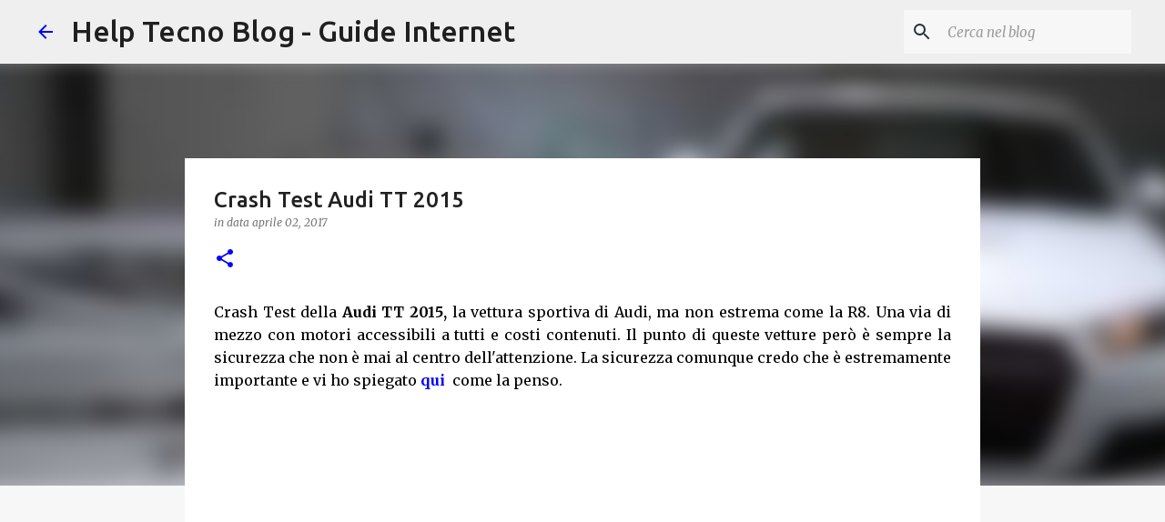

--- FILE ---
content_type: text/html; charset=UTF-8
request_url: https://www.helptecnoblog.com/2017/04/crash-test-audi-tt-2015.html
body_size: 26130
content:
<!DOCTYPE html>
<html dir='ltr' xmlns='http://www.w3.org/1999/xhtml' xmlns:b='http://www.google.com/2005/gml/b' xmlns:data='http://www.google.com/2005/gml/data' xmlns:expr='http://www.google.com/2005/gml/expr'>
<head>
<meta content='width=device-width, initial-scale=1' name='viewport'/>
<title>Crash Test Audi TT 2015</title>
<meta content='text/html; charset=UTF-8' http-equiv='Content-Type'/>
<!-- Chrome, Firefox OS and Opera -->
<meta content='#f7f7f7' name='theme-color'/>
<!-- Windows Phone -->
<meta content='#f7f7f7' name='msapplication-navbutton-color'/>
<meta content='blogger' name='generator'/>
<link href='https://www.helptecnoblog.com/favicon.ico' rel='icon' type='image/x-icon'/>
<link href='https://www.helptecnoblog.com/2017/04/crash-test-audi-tt-2015.html' rel='canonical'/>
<link rel="alternate" type="application/atom+xml" title="Help Tecno Blog - Guide Internet - Atom" href="https://www.helptecnoblog.com/feeds/posts/default" />
<link rel="alternate" type="application/rss+xml" title="Help Tecno Blog - Guide Internet - RSS" href="https://www.helptecnoblog.com/feeds/posts/default?alt=rss" />
<link rel="service.post" type="application/atom+xml" title="Help Tecno Blog - Guide Internet - Atom" href="https://www.blogger.com/feeds/1675644819047002864/posts/default" />

<link rel="alternate" type="application/atom+xml" title="Help Tecno Blog - Guide Internet - Atom" href="https://www.helptecnoblog.com/feeds/2113833756680924802/comments/default" />
<!--Can't find substitution for tag [blog.ieCssRetrofitLinks]-->
<link href='https://i.ytimg.com/vi/_qm3t2NarWg/hqdefault.jpg' rel='image_src'/>
<meta content='https://www.helptecnoblog.com/2017/04/crash-test-audi-tt-2015.html' property='og:url'/>
<meta content='Crash Test Audi TT 2015' property='og:title'/>
<meta content='' property='og:description'/>
<meta content='https://lh3.googleusercontent.com/blogger_img_proxy/AEn0k_sQ9UeFBYJTaDBJmdFoSCgiBuiMLQervMmv-x50XdF5m2AjnPcxrntZIbG97zUWpBfkGQtvzpPO8QlNlWFHbynVyS952e4u879AAiO9o0J38itHUA=w1200-h630-n-k-no-nu' property='og:image'/>
<style type='text/css'>@font-face{font-family:'Lato';font-style:normal;font-weight:400;font-display:swap;src:url(//fonts.gstatic.com/s/lato/v25/S6uyw4BMUTPHjxAwXiWtFCfQ7A.woff2)format('woff2');unicode-range:U+0100-02BA,U+02BD-02C5,U+02C7-02CC,U+02CE-02D7,U+02DD-02FF,U+0304,U+0308,U+0329,U+1D00-1DBF,U+1E00-1E9F,U+1EF2-1EFF,U+2020,U+20A0-20AB,U+20AD-20C0,U+2113,U+2C60-2C7F,U+A720-A7FF;}@font-face{font-family:'Lato';font-style:normal;font-weight:400;font-display:swap;src:url(//fonts.gstatic.com/s/lato/v25/S6uyw4BMUTPHjx4wXiWtFCc.woff2)format('woff2');unicode-range:U+0000-00FF,U+0131,U+0152-0153,U+02BB-02BC,U+02C6,U+02DA,U+02DC,U+0304,U+0308,U+0329,U+2000-206F,U+20AC,U+2122,U+2191,U+2193,U+2212,U+2215,U+FEFF,U+FFFD;}@font-face{font-family:'Lato';font-style:normal;font-weight:700;font-display:swap;src:url(//fonts.gstatic.com/s/lato/v25/S6u9w4BMUTPHh6UVSwaPGQ3q5d0N7w.woff2)format('woff2');unicode-range:U+0100-02BA,U+02BD-02C5,U+02C7-02CC,U+02CE-02D7,U+02DD-02FF,U+0304,U+0308,U+0329,U+1D00-1DBF,U+1E00-1E9F,U+1EF2-1EFF,U+2020,U+20A0-20AB,U+20AD-20C0,U+2113,U+2C60-2C7F,U+A720-A7FF;}@font-face{font-family:'Lato';font-style:normal;font-weight:700;font-display:swap;src:url(//fonts.gstatic.com/s/lato/v25/S6u9w4BMUTPHh6UVSwiPGQ3q5d0.woff2)format('woff2');unicode-range:U+0000-00FF,U+0131,U+0152-0153,U+02BB-02BC,U+02C6,U+02DA,U+02DC,U+0304,U+0308,U+0329,U+2000-206F,U+20AC,U+2122,U+2191,U+2193,U+2212,U+2215,U+FEFF,U+FFFD;}@font-face{font-family:'Lato';font-style:normal;font-weight:900;font-display:swap;src:url(//fonts.gstatic.com/s/lato/v25/S6u9w4BMUTPHh50XSwaPGQ3q5d0N7w.woff2)format('woff2');unicode-range:U+0100-02BA,U+02BD-02C5,U+02C7-02CC,U+02CE-02D7,U+02DD-02FF,U+0304,U+0308,U+0329,U+1D00-1DBF,U+1E00-1E9F,U+1EF2-1EFF,U+2020,U+20A0-20AB,U+20AD-20C0,U+2113,U+2C60-2C7F,U+A720-A7FF;}@font-face{font-family:'Lato';font-style:normal;font-weight:900;font-display:swap;src:url(//fonts.gstatic.com/s/lato/v25/S6u9w4BMUTPHh50XSwiPGQ3q5d0.woff2)format('woff2');unicode-range:U+0000-00FF,U+0131,U+0152-0153,U+02BB-02BC,U+02C6,U+02DA,U+02DC,U+0304,U+0308,U+0329,U+2000-206F,U+20AC,U+2122,U+2191,U+2193,U+2212,U+2215,U+FEFF,U+FFFD;}@font-face{font-family:'Merriweather';font-style:italic;font-weight:300;font-stretch:100%;font-display:swap;src:url(//fonts.gstatic.com/s/merriweather/v33/u-4c0qyriQwlOrhSvowK_l5-eTxCVx0ZbwLvKH2Gk9hLmp0v5yA-xXPqCzLvF-adrHOg7iDTFw.woff2)format('woff2');unicode-range:U+0460-052F,U+1C80-1C8A,U+20B4,U+2DE0-2DFF,U+A640-A69F,U+FE2E-FE2F;}@font-face{font-family:'Merriweather';font-style:italic;font-weight:300;font-stretch:100%;font-display:swap;src:url(//fonts.gstatic.com/s/merriweather/v33/u-4c0qyriQwlOrhSvowK_l5-eTxCVx0ZbwLvKH2Gk9hLmp0v5yA-xXPqCzLvF--drHOg7iDTFw.woff2)format('woff2');unicode-range:U+0301,U+0400-045F,U+0490-0491,U+04B0-04B1,U+2116;}@font-face{font-family:'Merriweather';font-style:italic;font-weight:300;font-stretch:100%;font-display:swap;src:url(//fonts.gstatic.com/s/merriweather/v33/u-4c0qyriQwlOrhSvowK_l5-eTxCVx0ZbwLvKH2Gk9hLmp0v5yA-xXPqCzLvF-SdrHOg7iDTFw.woff2)format('woff2');unicode-range:U+0102-0103,U+0110-0111,U+0128-0129,U+0168-0169,U+01A0-01A1,U+01AF-01B0,U+0300-0301,U+0303-0304,U+0308-0309,U+0323,U+0329,U+1EA0-1EF9,U+20AB;}@font-face{font-family:'Merriweather';font-style:italic;font-weight:300;font-stretch:100%;font-display:swap;src:url(//fonts.gstatic.com/s/merriweather/v33/u-4c0qyriQwlOrhSvowK_l5-eTxCVx0ZbwLvKH2Gk9hLmp0v5yA-xXPqCzLvF-WdrHOg7iDTFw.woff2)format('woff2');unicode-range:U+0100-02BA,U+02BD-02C5,U+02C7-02CC,U+02CE-02D7,U+02DD-02FF,U+0304,U+0308,U+0329,U+1D00-1DBF,U+1E00-1E9F,U+1EF2-1EFF,U+2020,U+20A0-20AB,U+20AD-20C0,U+2113,U+2C60-2C7F,U+A720-A7FF;}@font-face{font-family:'Merriweather';font-style:italic;font-weight:300;font-stretch:100%;font-display:swap;src:url(//fonts.gstatic.com/s/merriweather/v33/u-4c0qyriQwlOrhSvowK_l5-eTxCVx0ZbwLvKH2Gk9hLmp0v5yA-xXPqCzLvF-udrHOg7iA.woff2)format('woff2');unicode-range:U+0000-00FF,U+0131,U+0152-0153,U+02BB-02BC,U+02C6,U+02DA,U+02DC,U+0304,U+0308,U+0329,U+2000-206F,U+20AC,U+2122,U+2191,U+2193,U+2212,U+2215,U+FEFF,U+FFFD;}@font-face{font-family:'Merriweather';font-style:italic;font-weight:400;font-stretch:100%;font-display:swap;src:url(//fonts.gstatic.com/s/merriweather/v33/u-4c0qyriQwlOrhSvowK_l5-eTxCVx0ZbwLvKH2Gk9hLmp0v5yA-xXPqCzLvF-adrHOg7iDTFw.woff2)format('woff2');unicode-range:U+0460-052F,U+1C80-1C8A,U+20B4,U+2DE0-2DFF,U+A640-A69F,U+FE2E-FE2F;}@font-face{font-family:'Merriweather';font-style:italic;font-weight:400;font-stretch:100%;font-display:swap;src:url(//fonts.gstatic.com/s/merriweather/v33/u-4c0qyriQwlOrhSvowK_l5-eTxCVx0ZbwLvKH2Gk9hLmp0v5yA-xXPqCzLvF--drHOg7iDTFw.woff2)format('woff2');unicode-range:U+0301,U+0400-045F,U+0490-0491,U+04B0-04B1,U+2116;}@font-face{font-family:'Merriweather';font-style:italic;font-weight:400;font-stretch:100%;font-display:swap;src:url(//fonts.gstatic.com/s/merriweather/v33/u-4c0qyriQwlOrhSvowK_l5-eTxCVx0ZbwLvKH2Gk9hLmp0v5yA-xXPqCzLvF-SdrHOg7iDTFw.woff2)format('woff2');unicode-range:U+0102-0103,U+0110-0111,U+0128-0129,U+0168-0169,U+01A0-01A1,U+01AF-01B0,U+0300-0301,U+0303-0304,U+0308-0309,U+0323,U+0329,U+1EA0-1EF9,U+20AB;}@font-face{font-family:'Merriweather';font-style:italic;font-weight:400;font-stretch:100%;font-display:swap;src:url(//fonts.gstatic.com/s/merriweather/v33/u-4c0qyriQwlOrhSvowK_l5-eTxCVx0ZbwLvKH2Gk9hLmp0v5yA-xXPqCzLvF-WdrHOg7iDTFw.woff2)format('woff2');unicode-range:U+0100-02BA,U+02BD-02C5,U+02C7-02CC,U+02CE-02D7,U+02DD-02FF,U+0304,U+0308,U+0329,U+1D00-1DBF,U+1E00-1E9F,U+1EF2-1EFF,U+2020,U+20A0-20AB,U+20AD-20C0,U+2113,U+2C60-2C7F,U+A720-A7FF;}@font-face{font-family:'Merriweather';font-style:italic;font-weight:400;font-stretch:100%;font-display:swap;src:url(//fonts.gstatic.com/s/merriweather/v33/u-4c0qyriQwlOrhSvowK_l5-eTxCVx0ZbwLvKH2Gk9hLmp0v5yA-xXPqCzLvF-udrHOg7iA.woff2)format('woff2');unicode-range:U+0000-00FF,U+0131,U+0152-0153,U+02BB-02BC,U+02C6,U+02DA,U+02DC,U+0304,U+0308,U+0329,U+2000-206F,U+20AC,U+2122,U+2191,U+2193,U+2212,U+2215,U+FEFF,U+FFFD;}@font-face{font-family:'Merriweather';font-style:normal;font-weight:400;font-stretch:100%;font-display:swap;src:url(//fonts.gstatic.com/s/merriweather/v33/u-4e0qyriQwlOrhSvowK_l5UcA6zuSYEqOzpPe3HOZJ5eX1WtLaQwmYiSeqnJ-mXq1Gi3iE.woff2)format('woff2');unicode-range:U+0460-052F,U+1C80-1C8A,U+20B4,U+2DE0-2DFF,U+A640-A69F,U+FE2E-FE2F;}@font-face{font-family:'Merriweather';font-style:normal;font-weight:400;font-stretch:100%;font-display:swap;src:url(//fonts.gstatic.com/s/merriweather/v33/u-4e0qyriQwlOrhSvowK_l5UcA6zuSYEqOzpPe3HOZJ5eX1WtLaQwmYiSequJ-mXq1Gi3iE.woff2)format('woff2');unicode-range:U+0301,U+0400-045F,U+0490-0491,U+04B0-04B1,U+2116;}@font-face{font-family:'Merriweather';font-style:normal;font-weight:400;font-stretch:100%;font-display:swap;src:url(//fonts.gstatic.com/s/merriweather/v33/u-4e0qyriQwlOrhSvowK_l5UcA6zuSYEqOzpPe3HOZJ5eX1WtLaQwmYiSeqlJ-mXq1Gi3iE.woff2)format('woff2');unicode-range:U+0102-0103,U+0110-0111,U+0128-0129,U+0168-0169,U+01A0-01A1,U+01AF-01B0,U+0300-0301,U+0303-0304,U+0308-0309,U+0323,U+0329,U+1EA0-1EF9,U+20AB;}@font-face{font-family:'Merriweather';font-style:normal;font-weight:400;font-stretch:100%;font-display:swap;src:url(//fonts.gstatic.com/s/merriweather/v33/u-4e0qyriQwlOrhSvowK_l5UcA6zuSYEqOzpPe3HOZJ5eX1WtLaQwmYiSeqkJ-mXq1Gi3iE.woff2)format('woff2');unicode-range:U+0100-02BA,U+02BD-02C5,U+02C7-02CC,U+02CE-02D7,U+02DD-02FF,U+0304,U+0308,U+0329,U+1D00-1DBF,U+1E00-1E9F,U+1EF2-1EFF,U+2020,U+20A0-20AB,U+20AD-20C0,U+2113,U+2C60-2C7F,U+A720-A7FF;}@font-face{font-family:'Merriweather';font-style:normal;font-weight:400;font-stretch:100%;font-display:swap;src:url(//fonts.gstatic.com/s/merriweather/v33/u-4e0qyriQwlOrhSvowK_l5UcA6zuSYEqOzpPe3HOZJ5eX1WtLaQwmYiSeqqJ-mXq1Gi.woff2)format('woff2');unicode-range:U+0000-00FF,U+0131,U+0152-0153,U+02BB-02BC,U+02C6,U+02DA,U+02DC,U+0304,U+0308,U+0329,U+2000-206F,U+20AC,U+2122,U+2191,U+2193,U+2212,U+2215,U+FEFF,U+FFFD;}@font-face{font-family:'Merriweather';font-style:normal;font-weight:700;font-stretch:100%;font-display:swap;src:url(//fonts.gstatic.com/s/merriweather/v33/u-4e0qyriQwlOrhSvowK_l5UcA6zuSYEqOzpPe3HOZJ5eX1WtLaQwmYiSeqnJ-mXq1Gi3iE.woff2)format('woff2');unicode-range:U+0460-052F,U+1C80-1C8A,U+20B4,U+2DE0-2DFF,U+A640-A69F,U+FE2E-FE2F;}@font-face{font-family:'Merriweather';font-style:normal;font-weight:700;font-stretch:100%;font-display:swap;src:url(//fonts.gstatic.com/s/merriweather/v33/u-4e0qyriQwlOrhSvowK_l5UcA6zuSYEqOzpPe3HOZJ5eX1WtLaQwmYiSequJ-mXq1Gi3iE.woff2)format('woff2');unicode-range:U+0301,U+0400-045F,U+0490-0491,U+04B0-04B1,U+2116;}@font-face{font-family:'Merriweather';font-style:normal;font-weight:700;font-stretch:100%;font-display:swap;src:url(//fonts.gstatic.com/s/merriweather/v33/u-4e0qyriQwlOrhSvowK_l5UcA6zuSYEqOzpPe3HOZJ5eX1WtLaQwmYiSeqlJ-mXq1Gi3iE.woff2)format('woff2');unicode-range:U+0102-0103,U+0110-0111,U+0128-0129,U+0168-0169,U+01A0-01A1,U+01AF-01B0,U+0300-0301,U+0303-0304,U+0308-0309,U+0323,U+0329,U+1EA0-1EF9,U+20AB;}@font-face{font-family:'Merriweather';font-style:normal;font-weight:700;font-stretch:100%;font-display:swap;src:url(//fonts.gstatic.com/s/merriweather/v33/u-4e0qyriQwlOrhSvowK_l5UcA6zuSYEqOzpPe3HOZJ5eX1WtLaQwmYiSeqkJ-mXq1Gi3iE.woff2)format('woff2');unicode-range:U+0100-02BA,U+02BD-02C5,U+02C7-02CC,U+02CE-02D7,U+02DD-02FF,U+0304,U+0308,U+0329,U+1D00-1DBF,U+1E00-1E9F,U+1EF2-1EFF,U+2020,U+20A0-20AB,U+20AD-20C0,U+2113,U+2C60-2C7F,U+A720-A7FF;}@font-face{font-family:'Merriweather';font-style:normal;font-weight:700;font-stretch:100%;font-display:swap;src:url(//fonts.gstatic.com/s/merriweather/v33/u-4e0qyriQwlOrhSvowK_l5UcA6zuSYEqOzpPe3HOZJ5eX1WtLaQwmYiSeqqJ-mXq1Gi.woff2)format('woff2');unicode-range:U+0000-00FF,U+0131,U+0152-0153,U+02BB-02BC,U+02C6,U+02DA,U+02DC,U+0304,U+0308,U+0329,U+2000-206F,U+20AC,U+2122,U+2191,U+2193,U+2212,U+2215,U+FEFF,U+FFFD;}@font-face{font-family:'Merriweather';font-style:normal;font-weight:900;font-stretch:100%;font-display:swap;src:url(//fonts.gstatic.com/s/merriweather/v33/u-4e0qyriQwlOrhSvowK_l5UcA6zuSYEqOzpPe3HOZJ5eX1WtLaQwmYiSeqnJ-mXq1Gi3iE.woff2)format('woff2');unicode-range:U+0460-052F,U+1C80-1C8A,U+20B4,U+2DE0-2DFF,U+A640-A69F,U+FE2E-FE2F;}@font-face{font-family:'Merriweather';font-style:normal;font-weight:900;font-stretch:100%;font-display:swap;src:url(//fonts.gstatic.com/s/merriweather/v33/u-4e0qyriQwlOrhSvowK_l5UcA6zuSYEqOzpPe3HOZJ5eX1WtLaQwmYiSequJ-mXq1Gi3iE.woff2)format('woff2');unicode-range:U+0301,U+0400-045F,U+0490-0491,U+04B0-04B1,U+2116;}@font-face{font-family:'Merriweather';font-style:normal;font-weight:900;font-stretch:100%;font-display:swap;src:url(//fonts.gstatic.com/s/merriweather/v33/u-4e0qyriQwlOrhSvowK_l5UcA6zuSYEqOzpPe3HOZJ5eX1WtLaQwmYiSeqlJ-mXq1Gi3iE.woff2)format('woff2');unicode-range:U+0102-0103,U+0110-0111,U+0128-0129,U+0168-0169,U+01A0-01A1,U+01AF-01B0,U+0300-0301,U+0303-0304,U+0308-0309,U+0323,U+0329,U+1EA0-1EF9,U+20AB;}@font-face{font-family:'Merriweather';font-style:normal;font-weight:900;font-stretch:100%;font-display:swap;src:url(//fonts.gstatic.com/s/merriweather/v33/u-4e0qyriQwlOrhSvowK_l5UcA6zuSYEqOzpPe3HOZJ5eX1WtLaQwmYiSeqkJ-mXq1Gi3iE.woff2)format('woff2');unicode-range:U+0100-02BA,U+02BD-02C5,U+02C7-02CC,U+02CE-02D7,U+02DD-02FF,U+0304,U+0308,U+0329,U+1D00-1DBF,U+1E00-1E9F,U+1EF2-1EFF,U+2020,U+20A0-20AB,U+20AD-20C0,U+2113,U+2C60-2C7F,U+A720-A7FF;}@font-face{font-family:'Merriweather';font-style:normal;font-weight:900;font-stretch:100%;font-display:swap;src:url(//fonts.gstatic.com/s/merriweather/v33/u-4e0qyriQwlOrhSvowK_l5UcA6zuSYEqOzpPe3HOZJ5eX1WtLaQwmYiSeqqJ-mXq1Gi.woff2)format('woff2');unicode-range:U+0000-00FF,U+0131,U+0152-0153,U+02BB-02BC,U+02C6,U+02DA,U+02DC,U+0304,U+0308,U+0329,U+2000-206F,U+20AC,U+2122,U+2191,U+2193,U+2212,U+2215,U+FEFF,U+FFFD;}@font-face{font-family:'Ubuntu';font-style:normal;font-weight:400;font-display:swap;src:url(//fonts.gstatic.com/s/ubuntu/v21/4iCs6KVjbNBYlgoKcg72nU6AF7xm.woff2)format('woff2');unicode-range:U+0460-052F,U+1C80-1C8A,U+20B4,U+2DE0-2DFF,U+A640-A69F,U+FE2E-FE2F;}@font-face{font-family:'Ubuntu';font-style:normal;font-weight:400;font-display:swap;src:url(//fonts.gstatic.com/s/ubuntu/v21/4iCs6KVjbNBYlgoKew72nU6AF7xm.woff2)format('woff2');unicode-range:U+0301,U+0400-045F,U+0490-0491,U+04B0-04B1,U+2116;}@font-face{font-family:'Ubuntu';font-style:normal;font-weight:400;font-display:swap;src:url(//fonts.gstatic.com/s/ubuntu/v21/4iCs6KVjbNBYlgoKcw72nU6AF7xm.woff2)format('woff2');unicode-range:U+1F00-1FFF;}@font-face{font-family:'Ubuntu';font-style:normal;font-weight:400;font-display:swap;src:url(//fonts.gstatic.com/s/ubuntu/v21/4iCs6KVjbNBYlgoKfA72nU6AF7xm.woff2)format('woff2');unicode-range:U+0370-0377,U+037A-037F,U+0384-038A,U+038C,U+038E-03A1,U+03A3-03FF;}@font-face{font-family:'Ubuntu';font-style:normal;font-weight:400;font-display:swap;src:url(//fonts.gstatic.com/s/ubuntu/v21/4iCs6KVjbNBYlgoKcQ72nU6AF7xm.woff2)format('woff2');unicode-range:U+0100-02BA,U+02BD-02C5,U+02C7-02CC,U+02CE-02D7,U+02DD-02FF,U+0304,U+0308,U+0329,U+1D00-1DBF,U+1E00-1E9F,U+1EF2-1EFF,U+2020,U+20A0-20AB,U+20AD-20C0,U+2113,U+2C60-2C7F,U+A720-A7FF;}@font-face{font-family:'Ubuntu';font-style:normal;font-weight:400;font-display:swap;src:url(//fonts.gstatic.com/s/ubuntu/v21/4iCs6KVjbNBYlgoKfw72nU6AFw.woff2)format('woff2');unicode-range:U+0000-00FF,U+0131,U+0152-0153,U+02BB-02BC,U+02C6,U+02DA,U+02DC,U+0304,U+0308,U+0329,U+2000-206F,U+20AC,U+2122,U+2191,U+2193,U+2212,U+2215,U+FEFF,U+FFFD;}@font-face{font-family:'Ubuntu';font-style:normal;font-weight:500;font-display:swap;src:url(//fonts.gstatic.com/s/ubuntu/v21/4iCv6KVjbNBYlgoCjC3jvWyNPYZvg7UI.woff2)format('woff2');unicode-range:U+0460-052F,U+1C80-1C8A,U+20B4,U+2DE0-2DFF,U+A640-A69F,U+FE2E-FE2F;}@font-face{font-family:'Ubuntu';font-style:normal;font-weight:500;font-display:swap;src:url(//fonts.gstatic.com/s/ubuntu/v21/4iCv6KVjbNBYlgoCjC3jtGyNPYZvg7UI.woff2)format('woff2');unicode-range:U+0301,U+0400-045F,U+0490-0491,U+04B0-04B1,U+2116;}@font-face{font-family:'Ubuntu';font-style:normal;font-weight:500;font-display:swap;src:url(//fonts.gstatic.com/s/ubuntu/v21/4iCv6KVjbNBYlgoCjC3jvGyNPYZvg7UI.woff2)format('woff2');unicode-range:U+1F00-1FFF;}@font-face{font-family:'Ubuntu';font-style:normal;font-weight:500;font-display:swap;src:url(//fonts.gstatic.com/s/ubuntu/v21/4iCv6KVjbNBYlgoCjC3js2yNPYZvg7UI.woff2)format('woff2');unicode-range:U+0370-0377,U+037A-037F,U+0384-038A,U+038C,U+038E-03A1,U+03A3-03FF;}@font-face{font-family:'Ubuntu';font-style:normal;font-weight:500;font-display:swap;src:url(//fonts.gstatic.com/s/ubuntu/v21/4iCv6KVjbNBYlgoCjC3jvmyNPYZvg7UI.woff2)format('woff2');unicode-range:U+0100-02BA,U+02BD-02C5,U+02C7-02CC,U+02CE-02D7,U+02DD-02FF,U+0304,U+0308,U+0329,U+1D00-1DBF,U+1E00-1E9F,U+1EF2-1EFF,U+2020,U+20A0-20AB,U+20AD-20C0,U+2113,U+2C60-2C7F,U+A720-A7FF;}@font-face{font-family:'Ubuntu';font-style:normal;font-weight:500;font-display:swap;src:url(//fonts.gstatic.com/s/ubuntu/v21/4iCv6KVjbNBYlgoCjC3jsGyNPYZvgw.woff2)format('woff2');unicode-range:U+0000-00FF,U+0131,U+0152-0153,U+02BB-02BC,U+02C6,U+02DA,U+02DC,U+0304,U+0308,U+0329,U+2000-206F,U+20AC,U+2122,U+2191,U+2193,U+2212,U+2215,U+FEFF,U+FFFD;}@font-face{font-family:'Ubuntu';font-style:normal;font-weight:700;font-display:swap;src:url(//fonts.gstatic.com/s/ubuntu/v21/4iCv6KVjbNBYlgoCxCvjvWyNPYZvg7UI.woff2)format('woff2');unicode-range:U+0460-052F,U+1C80-1C8A,U+20B4,U+2DE0-2DFF,U+A640-A69F,U+FE2E-FE2F;}@font-face{font-family:'Ubuntu';font-style:normal;font-weight:700;font-display:swap;src:url(//fonts.gstatic.com/s/ubuntu/v21/4iCv6KVjbNBYlgoCxCvjtGyNPYZvg7UI.woff2)format('woff2');unicode-range:U+0301,U+0400-045F,U+0490-0491,U+04B0-04B1,U+2116;}@font-face{font-family:'Ubuntu';font-style:normal;font-weight:700;font-display:swap;src:url(//fonts.gstatic.com/s/ubuntu/v21/4iCv6KVjbNBYlgoCxCvjvGyNPYZvg7UI.woff2)format('woff2');unicode-range:U+1F00-1FFF;}@font-face{font-family:'Ubuntu';font-style:normal;font-weight:700;font-display:swap;src:url(//fonts.gstatic.com/s/ubuntu/v21/4iCv6KVjbNBYlgoCxCvjs2yNPYZvg7UI.woff2)format('woff2');unicode-range:U+0370-0377,U+037A-037F,U+0384-038A,U+038C,U+038E-03A1,U+03A3-03FF;}@font-face{font-family:'Ubuntu';font-style:normal;font-weight:700;font-display:swap;src:url(//fonts.gstatic.com/s/ubuntu/v21/4iCv6KVjbNBYlgoCxCvjvmyNPYZvg7UI.woff2)format('woff2');unicode-range:U+0100-02BA,U+02BD-02C5,U+02C7-02CC,U+02CE-02D7,U+02DD-02FF,U+0304,U+0308,U+0329,U+1D00-1DBF,U+1E00-1E9F,U+1EF2-1EFF,U+2020,U+20A0-20AB,U+20AD-20C0,U+2113,U+2C60-2C7F,U+A720-A7FF;}@font-face{font-family:'Ubuntu';font-style:normal;font-weight:700;font-display:swap;src:url(//fonts.gstatic.com/s/ubuntu/v21/4iCv6KVjbNBYlgoCxCvjsGyNPYZvgw.woff2)format('woff2');unicode-range:U+0000-00FF,U+0131,U+0152-0153,U+02BB-02BC,U+02C6,U+02DA,U+02DC,U+0304,U+0308,U+0329,U+2000-206F,U+20AC,U+2122,U+2191,U+2193,U+2212,U+2215,U+FEFF,U+FFFD;}</style>
<style id='page-skin-1' type='text/css'><!--
/*! normalize.css v3.0.1 | MIT License | git.io/normalize */html{font-family:sans-serif;-ms-text-size-adjust:100%;-webkit-text-size-adjust:100%}body{margin:0}article,aside,details,figcaption,figure,footer,header,hgroup,main,nav,section,summary{display:block}audio,canvas,progress,video{display:inline-block;vertical-align:baseline}audio:not([controls]){display:none;height:0}[hidden],template{display:none}a{background:transparent}a:active,a:hover{outline:0}abbr[title]{border-bottom:1px dotted}b,strong{font-weight:bold}dfn{font-style:italic}h1{font-size:2em;margin:.67em 0}mark{background:#ff0;color:#000}small{font-size:80%}sub,sup{font-size:75%;line-height:0;position:relative;vertical-align:baseline}sup{top:-0.5em}sub{bottom:-0.25em}img{border:0}svg:not(:root){overflow:hidden}figure{margin:1em 40px}hr{-moz-box-sizing:content-box;box-sizing:content-box;height:0}pre{overflow:auto}code,kbd,pre,samp{font-family:monospace,monospace;font-size:1em}button,input,optgroup,select,textarea{color:inherit;font:inherit;margin:0}button{overflow:visible}button,select{text-transform:none}button,html input[type="button"],input[type="reset"],input[type="submit"]{-webkit-appearance:button;cursor:pointer}button[disabled],html input[disabled]{cursor:default}button::-moz-focus-inner,input::-moz-focus-inner{border:0;padding:0}input{line-height:normal}input[type="checkbox"],input[type="radio"]{box-sizing:border-box;padding:0}input[type="number"]::-webkit-inner-spin-button,input[type="number"]::-webkit-outer-spin-button{height:auto}input[type="search"]{-webkit-appearance:textfield;-moz-box-sizing:content-box;-webkit-box-sizing:content-box;box-sizing:content-box}input[type="search"]::-webkit-search-cancel-button,input[type="search"]::-webkit-search-decoration{-webkit-appearance:none}fieldset{border:1px solid #c0c0c0;margin:0 2px;padding:.35em .625em .75em}legend{border:0;padding:0}textarea{overflow:auto}optgroup{font-weight:bold}table{border-collapse:collapse;border-spacing:0}td,th{padding:0}
/*!************************************************
* Blogger Template Style
* Name: Emporio
**************************************************/
body{
overflow-wrap:break-word;
word-break:break-word;
word-wrap:break-word
}
.hidden{
display:none
}
.invisible{
visibility:hidden
}
.container::after,.float-container::after{
clear:both;
content:'';
display:table
}
.clearboth{
clear:both
}
#comments .comment .comment-actions,.subscribe-popup .FollowByEmail .follow-by-email-submit{
background:0 0;
border:0;
box-shadow:none;
color:#0000ff;
cursor:pointer;
font-size:14px;
font-weight:700;
outline:0;
text-decoration:none;
text-transform:uppercase;
width:auto
}
.dim-overlay{
background-color:rgba(0,0,0,.54);
height:100vh;
left:0;
position:fixed;
top:0;
width:100%
}
#sharing-dim-overlay{
background-color:transparent
}
input::-ms-clear{
display:none
}
.blogger-logo,.svg-icon-24.blogger-logo{
fill:#ff9800;
opacity:1
}
.skip-navigation{
background-color:#fff;
box-sizing:border-box;
color:#000;
display:block;
height:0;
left:0;
line-height:50px;
overflow:hidden;
padding-top:0;
position:fixed;
text-align:center;
top:0;
-webkit-transition:box-shadow .3s,height .3s,padding-top .3s;
transition:box-shadow .3s,height .3s,padding-top .3s;
width:100%;
z-index:900
}
.skip-navigation:focus{
box-shadow:0 4px 5px 0 rgba(0,0,0,.14),0 1px 10px 0 rgba(0,0,0,.12),0 2px 4px -1px rgba(0,0,0,.2);
height:50px
}
#main{
outline:0
}
.main-heading{
position:absolute;
clip:rect(1px,1px,1px,1px);
padding:0;
border:0;
height:1px;
width:1px;
overflow:hidden
}
.Attribution{
margin-top:1em;
text-align:center
}
.Attribution .blogger img,.Attribution .blogger svg{
vertical-align:bottom
}
.Attribution .blogger img{
margin-right:.5em
}
.Attribution div{
line-height:24px;
margin-top:.5em
}
.Attribution .copyright,.Attribution .image-attribution{
font-size:.7em;
margin-top:1.5em
}
.BLOG_mobile_video_class{
display:none
}
.bg-photo{
background-attachment:scroll!important
}
body .CSS_LIGHTBOX{
z-index:900
}
.extendable .show-less,.extendable .show-more{
border-color:#0000ff;
color:#0000ff;
margin-top:8px
}
.extendable .show-less.hidden,.extendable .show-more.hidden{
display:none
}
.inline-ad{
display:none;
max-width:100%;
overflow:hidden
}
.adsbygoogle{
display:block
}
#cookieChoiceInfo{
bottom:0;
top:auto
}
iframe.b-hbp-video{
border:0
}
.post-body img{
max-width:100%
}
.post-body iframe{
max-width:100%
}
.post-body a[imageanchor="1"]{
display:inline-block
}
.byline{
margin-right:1em
}
.byline:last-child{
margin-right:0
}
.link-copied-dialog{
max-width:520px;
outline:0
}
.link-copied-dialog .modal-dialog-buttons{
margin-top:8px
}
.link-copied-dialog .goog-buttonset-default{
background:0 0;
border:0
}
.link-copied-dialog .goog-buttonset-default:focus{
outline:0
}
.paging-control-container{
margin-bottom:16px
}
.paging-control-container .paging-control{
display:inline-block
}
.paging-control-container .comment-range-text::after,.paging-control-container .paging-control{
color:#0000ff
}
.paging-control-container .comment-range-text,.paging-control-container .paging-control{
margin-right:8px
}
.paging-control-container .comment-range-text::after,.paging-control-container .paging-control::after{
content:'\00B7';
cursor:default;
padding-left:8px;
pointer-events:none
}
.paging-control-container .comment-range-text:last-child::after,.paging-control-container .paging-control:last-child::after{
content:none
}
.byline.reactions iframe{
height:20px
}
.b-notification{
color:#000;
background-color:#fff;
border-bottom:solid 1px #000;
box-sizing:border-box;
padding:16px 32px;
text-align:center
}
.b-notification.visible{
-webkit-transition:margin-top .3s cubic-bezier(.4,0,.2,1);
transition:margin-top .3s cubic-bezier(.4,0,.2,1)
}
.b-notification.invisible{
position:absolute
}
.b-notification-close{
position:absolute;
right:8px;
top:8px
}
.no-posts-message{
line-height:40px;
text-align:center
}
@media screen and (max-width:745px){
body.item-view .post-body a[imageanchor="1"][style*="float: left;"],body.item-view .post-body a[imageanchor="1"][style*="float: right;"]{
float:none!important;
clear:none!important
}
body.item-view .post-body a[imageanchor="1"] img{
display:block;
height:auto;
margin:0 auto
}
body.item-view .post-body>.separator:first-child>a[imageanchor="1"]:first-child{
margin-top:20px
}
.post-body a[imageanchor]{
display:block
}
body.item-view .post-body a[imageanchor="1"]{
margin-left:0!important;
margin-right:0!important
}
body.item-view .post-body a[imageanchor="1"]+a[imageanchor="1"]{
margin-top:16px
}
}
.item-control{
display:none
}
#comments{
border-top:1px dashed rgba(0,0,0,.54);
margin-top:20px;
padding:20px
}
#comments .comment-thread ol{
margin:0;
padding-left:0;
padding-left:0
}
#comments .comment .comment-replybox-single,#comments .comment-thread .comment-replies{
margin-left:60px
}
#comments .comment-thread .thread-count{
display:none
}
#comments .comment{
list-style-type:none;
padding:0 0 30px;
position:relative
}
#comments .comment .comment{
padding-bottom:8px
}
.comment .avatar-image-container{
position:absolute
}
.comment .avatar-image-container img{
border-radius:50%
}
.avatar-image-container svg,.comment .avatar-image-container .avatar-icon{
border-radius:50%;
border:solid 1px #0000ff;
box-sizing:border-box;
fill:#0000ff;
height:35px;
margin:0;
padding:7px;
width:35px
}
.comment .comment-block{
margin-top:10px;
margin-left:60px;
padding-bottom:0
}
#comments .comment-author-header-wrapper{
margin-left:40px
}
#comments .comment .thread-expanded .comment-block{
padding-bottom:20px
}
#comments .comment .comment-header .user,#comments .comment .comment-header .user a{
color:#212121;
font-style:normal;
font-weight:700
}
#comments .comment .comment-actions{
bottom:0;
margin-bottom:15px;
position:absolute
}
#comments .comment .comment-actions>*{
margin-right:8px
}
#comments .comment .comment-header .datetime{
bottom:0;
color:rgba(33,33,33,.54);
display:inline-block;
font-size:13px;
font-style:italic;
margin-left:8px
}
#comments .comment .comment-footer .comment-timestamp a,#comments .comment .comment-header .datetime a{
color:rgba(33,33,33,.54)
}
#comments .comment .comment-content,.comment .comment-body{
margin-top:12px;
word-break:break-word
}
.comment-body{
margin-bottom:12px
}
#comments.embed[data-num-comments="0"]{
border:0;
margin-top:0;
padding-top:0
}
#comments.embed[data-num-comments="0"] #comment-post-message,#comments.embed[data-num-comments="0"] div.comment-form>p,#comments.embed[data-num-comments="0"] p.comment-footer{
display:none
}
#comment-editor-src{
display:none
}
.comments .comments-content .loadmore.loaded{
max-height:0;
opacity:0;
overflow:hidden
}
.extendable .remaining-items{
height:0;
overflow:hidden;
-webkit-transition:height .3s cubic-bezier(.4,0,.2,1);
transition:height .3s cubic-bezier(.4,0,.2,1)
}
.extendable .remaining-items.expanded{
height:auto
}
.svg-icon-24,.svg-icon-24-button{
cursor:pointer;
height:24px;
width:24px;
min-width:24px
}
.touch-icon{
margin:-12px;
padding:12px
}
.touch-icon:active,.touch-icon:focus{
background-color:rgba(153,153,153,.4);
border-radius:50%
}
svg:not(:root).touch-icon{
overflow:visible
}
html[dir=rtl] .rtl-reversible-icon{
-webkit-transform:scaleX(-1);
-ms-transform:scaleX(-1);
transform:scaleX(-1)
}
.svg-icon-24-button,.touch-icon-button{
background:0 0;
border:0;
margin:0;
outline:0;
padding:0
}
.touch-icon-button .touch-icon:active,.touch-icon-button .touch-icon:focus{
background-color:transparent
}
.touch-icon-button:active .touch-icon,.touch-icon-button:focus .touch-icon{
background-color:rgba(153,153,153,.4);
border-radius:50%
}
.Profile .default-avatar-wrapper .avatar-icon{
border-radius:50%;
border:solid 1px #0000ff;
box-sizing:border-box;
fill:#0000ff;
margin:0
}
.Profile .individual .default-avatar-wrapper .avatar-icon{
padding:25px
}
.Profile .individual .avatar-icon,.Profile .individual .profile-img{
height:90px;
width:90px
}
.Profile .team .default-avatar-wrapper .avatar-icon{
padding:8px
}
.Profile .team .avatar-icon,.Profile .team .default-avatar-wrapper,.Profile .team .profile-img{
height:40px;
width:40px
}
.snippet-container{
margin:0;
position:relative;
overflow:hidden
}
.snippet-fade{
bottom:0;
box-sizing:border-box;
position:absolute;
width:96px
}
.snippet-fade{
right:0
}
.snippet-fade:after{
content:'\2026'
}
.snippet-fade:after{
float:right
}
.centered-top-container.sticky{
left:0;
position:fixed;
right:0;
top:0;
width:auto;
z-index:8;
-webkit-transition-property:opacity,-webkit-transform;
transition-property:opacity,-webkit-transform;
transition-property:transform,opacity;
transition-property:transform,opacity,-webkit-transform;
-webkit-transition-duration:.2s;
transition-duration:.2s;
-webkit-transition-timing-function:cubic-bezier(.4,0,.2,1);
transition-timing-function:cubic-bezier(.4,0,.2,1)
}
.centered-top-placeholder{
display:none
}
.collapsed-header .centered-top-placeholder{
display:block
}
.centered-top-container .Header .replaced h1,.centered-top-placeholder .Header .replaced h1{
display:none
}
.centered-top-container.sticky .Header .replaced h1{
display:block
}
.centered-top-container.sticky .Header .header-widget{
background:0 0
}
.centered-top-container.sticky .Header .header-image-wrapper{
display:none
}
.centered-top-container img,.centered-top-placeholder img{
max-width:100%
}
.collapsible{
-webkit-transition:height .3s cubic-bezier(.4,0,.2,1);
transition:height .3s cubic-bezier(.4,0,.2,1)
}
.collapsible,.collapsible>summary{
display:block;
overflow:hidden
}
.collapsible>:not(summary){
display:none
}
.collapsible[open]>:not(summary){
display:block
}
.collapsible:focus,.collapsible>summary:focus{
outline:0
}
.collapsible>summary{
cursor:pointer;
display:block;
padding:0
}
.collapsible:focus>summary,.collapsible>summary:focus{
background-color:transparent
}
.collapsible>summary::-webkit-details-marker{
display:none
}
.collapsible-title{
-webkit-box-align:center;
-webkit-align-items:center;
-ms-flex-align:center;
align-items:center;
display:-webkit-box;
display:-webkit-flex;
display:-ms-flexbox;
display:flex
}
.collapsible-title .title{
-webkit-box-flex:1;
-webkit-flex:1 1 auto;
-ms-flex:1 1 auto;
flex:1 1 auto;
-webkit-box-ordinal-group:1;
-webkit-order:0;
-ms-flex-order:0;
order:0;
overflow:hidden;
text-overflow:ellipsis;
white-space:nowrap
}
.collapsible-title .chevron-down,.collapsible[open] .collapsible-title .chevron-up{
display:block
}
.collapsible-title .chevron-up,.collapsible[open] .collapsible-title .chevron-down{
display:none
}
.flat-button{
cursor:pointer;
display:inline-block;
font-weight:700;
text-transform:uppercase;
border-radius:2px;
padding:8px;
margin:-8px
}
.flat-icon-button{
background:0 0;
border:0;
margin:0;
outline:0;
padding:0;
margin:-12px;
padding:12px;
cursor:pointer;
box-sizing:content-box;
display:inline-block;
line-height:0
}
.flat-icon-button,.flat-icon-button .splash-wrapper{
border-radius:50%
}
.flat-icon-button .splash.animate{
-webkit-animation-duration:.3s;
animation-duration:.3s
}
body#layout .bg-photo,body#layout .bg-photo-overlay{
display:none
}
body#layout .page_body{
padding:0;
position:relative;
top:0
}
body#layout .page{
display:inline-block;
left:inherit;
position:relative;
vertical-align:top;
width:540px
}
body#layout .centered{
max-width:954px
}
body#layout .navigation{
display:none
}
body#layout .sidebar-container{
display:inline-block;
width:40%
}
body#layout .hamburger-menu,body#layout .search{
display:none
}
.overflowable-container{
max-height:44px;
overflow:hidden;
position:relative
}
.overflow-button{
cursor:pointer
}
#overflowable-dim-overlay{
background:0 0
}
.overflow-popup{
box-shadow:0 2px 2px 0 rgba(0,0,0,.14),0 3px 1px -2px rgba(0,0,0,.2),0 1px 5px 0 rgba(0,0,0,.12);
background-color:#ffffff;
left:0;
max-width:calc(100% - 32px);
position:absolute;
top:0;
visibility:hidden;
z-index:101
}
.overflow-popup ul{
list-style:none
}
.overflow-popup .tabs li,.overflow-popup li{
display:block;
height:auto
}
.overflow-popup .tabs li{
padding-left:0;
padding-right:0
}
.overflow-button.hidden,.overflow-popup .tabs li.hidden,.overflow-popup li.hidden{
display:none
}
.widget.Sharing .sharing-button{
display:none
}
.widget.Sharing .sharing-buttons li{
padding:0
}
.widget.Sharing .sharing-buttons li span{
display:none
}
.post-share-buttons{
position:relative
}
.centered-bottom .share-buttons .svg-icon-24,.share-buttons .svg-icon-24{
fill:#0000ff
}
.sharing-open.touch-icon-button:active .touch-icon,.sharing-open.touch-icon-button:focus .touch-icon{
background-color:transparent
}
.share-buttons{
background-color:#ffffff;
border-radius:2px;
box-shadow:0 2px 2px 0 rgba(0,0,0,.14),0 3px 1px -2px rgba(0,0,0,.2),0 1px 5px 0 rgba(0,0,0,.12);
color:#212121;
list-style:none;
margin:0;
padding:8px 0;
position:absolute;
top:-11px;
min-width:200px;
z-index:101
}
.share-buttons.hidden{
display:none
}
.sharing-button{
background:0 0;
border:0;
margin:0;
outline:0;
padding:0;
cursor:pointer
}
.share-buttons li{
margin:0;
height:48px
}
.share-buttons li:last-child{
margin-bottom:0
}
.share-buttons li .sharing-platform-button{
box-sizing:border-box;
cursor:pointer;
display:block;
height:100%;
margin-bottom:0;
padding:0 16px;
position:relative;
width:100%
}
.share-buttons li .sharing-platform-button:focus,.share-buttons li .sharing-platform-button:hover{
background-color:rgba(128,128,128,.1);
outline:0
}
.share-buttons li svg[class*=" sharing-"],.share-buttons li svg[class^=sharing-]{
position:absolute;
top:10px
}
.share-buttons li span.sharing-platform-button{
position:relative;
top:0
}
.share-buttons li .platform-sharing-text{
display:block;
font-size:16px;
line-height:48px;
white-space:nowrap
}
.share-buttons li .platform-sharing-text{
margin-left:56px
}
.sidebar-container{
background-color:#ffffff;
max-width:350px;
overflow-y:auto;
-webkit-transition-property:-webkit-transform;
transition-property:-webkit-transform;
transition-property:transform;
transition-property:transform,-webkit-transform;
-webkit-transition-duration:.3s;
transition-duration:.3s;
-webkit-transition-timing-function:cubic-bezier(0,0,.2,1);
transition-timing-function:cubic-bezier(0,0,.2,1);
width:350px;
z-index:101;
-webkit-overflow-scrolling:touch
}
.sidebar-container .navigation{
line-height:0;
padding:16px
}
.sidebar-container .sidebar-back{
cursor:pointer
}
.sidebar-container .widget{
background:0 0;
margin:0 16px;
padding:16px 0
}
.sidebar-container .widget .title{
color:#0000ff;
margin:0
}
.sidebar-container .widget ul{
list-style:none;
margin:0;
padding:0
}
.sidebar-container .widget ul ul{
margin-left:1em
}
.sidebar-container .widget li{
font-size:16px;
line-height:normal
}
.sidebar-container .widget+.widget{
border-top:1px solid rgba(0, 0, 0, 0.12)
}
.BlogArchive li{
margin:16px 0
}
.BlogArchive li:last-child{
margin-bottom:0
}
.Label li a{
display:inline-block
}
.BlogArchive .post-count,.Label .label-count{
float:right;
margin-left:.25em
}
.BlogArchive .post-count::before,.Label .label-count::before{
content:'('
}
.BlogArchive .post-count::after,.Label .label-count::after{
content:')'
}
.widget.Translate .skiptranslate>div{
display:block!important
}
.widget.Profile .profile-link{
display:-webkit-box;
display:-webkit-flex;
display:-ms-flexbox;
display:flex
}
.widget.Profile .team-member .default-avatar-wrapper,.widget.Profile .team-member .profile-img{
-webkit-box-flex:0;
-webkit-flex:0 0 auto;
-ms-flex:0 0 auto;
flex:0 0 auto;
margin-right:1em
}
.widget.Profile .individual .profile-link{
-webkit-box-orient:vertical;
-webkit-box-direction:normal;
-webkit-flex-direction:column;
-ms-flex-direction:column;
flex-direction:column
}
.widget.Profile .team .profile-link .profile-name{
-webkit-align-self:center;
-ms-flex-item-align:center;
-ms-grid-row-align:center;
align-self:center;
display:block;
-webkit-box-flex:1;
-webkit-flex:1 1 auto;
-ms-flex:1 1 auto;
flex:1 1 auto
}
.dim-overlay{
background-color:rgba(0,0,0,.54);
z-index:100
}
body.sidebar-visible{
overflow-y:hidden
}
@media screen and (max-width:645px){
.sidebar-container{
bottom:0;
position:fixed;
top:0;
left:auto;
right:0
}
.sidebar-container.sidebar-invisible{
-webkit-transition-timing-function:cubic-bezier(.4,0,.6,1);
transition-timing-function:cubic-bezier(.4,0,.6,1);
-webkit-transform:translateX(100%);
-ms-transform:translateX(100%);
transform:translateX(100%)
}
}
.dialog{
box-shadow:0 2px 2px 0 rgba(0,0,0,.14),0 3px 1px -2px rgba(0,0,0,.2),0 1px 5px 0 rgba(0,0,0,.12);
background:#ffffff;
box-sizing:border-box;
color:#000000;
padding:30px;
position:fixed;
text-align:center;
width:calc(100% - 24px);
z-index:101
}
.dialog input[type=email],.dialog input[type=text]{
background-color:transparent;
border:0;
border-bottom:solid 1px rgba(0,0,0,.12);
color:#000000;
display:block;
font-family:Ubuntu, sans-serif;
font-size:16px;
line-height:24px;
margin:auto;
padding-bottom:7px;
outline:0;
text-align:center;
width:100%
}
.dialog input[type=email]::-webkit-input-placeholder,.dialog input[type=text]::-webkit-input-placeholder{
color:rgba(0,0,0,.5)
}
.dialog input[type=email]::-moz-placeholder,.dialog input[type=text]::-moz-placeholder{
color:rgba(0,0,0,.5)
}
.dialog input[type=email]:-ms-input-placeholder,.dialog input[type=text]:-ms-input-placeholder{
color:rgba(0,0,0,.5)
}
.dialog input[type=email]::placeholder,.dialog input[type=text]::placeholder{
color:rgba(0,0,0,.5)
}
.dialog input[type=email]:focus,.dialog input[type=text]:focus{
border-bottom:solid 2px #0000ff;
padding-bottom:6px
}
.dialog input.no-cursor{
color:transparent;
text-shadow:0 0 0 #000000
}
.dialog input.no-cursor:focus{
outline:0
}
.dialog input.no-cursor:focus{
outline:0
}
.dialog input[type=submit]{
font-family:Ubuntu, sans-serif
}
.dialog .goog-buttonset-default{
color:#0000ff
}
.loading-spinner-large{
-webkit-animation:mspin-rotate 1.568s infinite linear;
animation:mspin-rotate 1.568s infinite linear;
height:48px;
overflow:hidden;
position:absolute;
width:48px;
z-index:200
}
.loading-spinner-large>div{
-webkit-animation:mspin-revrot 5332ms infinite steps(4);
animation:mspin-revrot 5332ms infinite steps(4)
}
.loading-spinner-large>div>div{
-webkit-animation:mspin-singlecolor-large-film 1333ms infinite steps(81);
animation:mspin-singlecolor-large-film 1333ms infinite steps(81);
background-size:100%;
height:48px;
width:3888px
}
.mspin-black-large>div>div,.mspin-grey_54-large>div>div{
background-image:url(https://www.blogblog.com/indie/mspin_black_large.svg)
}
.mspin-white-large>div>div{
background-image:url(https://www.blogblog.com/indie/mspin_white_large.svg)
}
.mspin-grey_54-large{
opacity:.54
}
@-webkit-keyframes mspin-singlecolor-large-film{
from{
-webkit-transform:translateX(0);
transform:translateX(0)
}
to{
-webkit-transform:translateX(-3888px);
transform:translateX(-3888px)
}
}
@keyframes mspin-singlecolor-large-film{
from{
-webkit-transform:translateX(0);
transform:translateX(0)
}
to{
-webkit-transform:translateX(-3888px);
transform:translateX(-3888px)
}
}
@-webkit-keyframes mspin-rotate{
from{
-webkit-transform:rotate(0);
transform:rotate(0)
}
to{
-webkit-transform:rotate(360deg);
transform:rotate(360deg)
}
}
@keyframes mspin-rotate{
from{
-webkit-transform:rotate(0);
transform:rotate(0)
}
to{
-webkit-transform:rotate(360deg);
transform:rotate(360deg)
}
}
@-webkit-keyframes mspin-revrot{
from{
-webkit-transform:rotate(0);
transform:rotate(0)
}
to{
-webkit-transform:rotate(-360deg);
transform:rotate(-360deg)
}
}
@keyframes mspin-revrot{
from{
-webkit-transform:rotate(0);
transform:rotate(0)
}
to{
-webkit-transform:rotate(-360deg);
transform:rotate(-360deg)
}
}
.subscribe-popup{
max-width:364px
}
.subscribe-popup h3{
color:#212121;
font-size:1.8em;
margin-top:0
}
.subscribe-popup .FollowByEmail h3{
display:none
}
.subscribe-popup .FollowByEmail .follow-by-email-submit{
color:#0000ff;
display:inline-block;
margin:0 auto;
margin-top:24px;
width:auto;
white-space:normal
}
.subscribe-popup .FollowByEmail .follow-by-email-submit:disabled{
cursor:default;
opacity:.3
}
@media (max-width:800px){
.blog-name div.widget.Subscribe{
margin-bottom:16px
}
body.item-view .blog-name div.widget.Subscribe{
margin:8px auto 16px auto;
width:100%
}
}
.sidebar-container .svg-icon-24{
fill:#0000ff
}
.centered-top .svg-icon-24{
fill:#0000ff
}
.centered-bottom .svg-icon-24.touch-icon,.centered-bottom a .svg-icon-24,.centered-bottom button .svg-icon-24{
fill:#0000ff
}
.post-wrapper .svg-icon-24.touch-icon,.post-wrapper a .svg-icon-24,.post-wrapper button .svg-icon-24{
fill:#0000ff
}
.centered-bottom .share-buttons .svg-icon-24,.share-buttons .svg-icon-24{
fill:#0000ff
}
.svg-icon-24.hamburger-menu{
fill:#0000ff
}
body#layout .page_body{
padding:0;
position:relative;
top:0
}
body#layout .page{
display:inline-block;
left:inherit;
position:relative;
vertical-align:top;
width:540px
}
body{
background:#f7f7f7 none no-repeat scroll center center;
background-color:#f7f7f7;
background-size:cover;
color:#000000;
font:400 16px Ubuntu, sans-serif;
margin:0;
min-height:100vh
}
h3,h3.title{
color:#000000
}
.post-wrapper .post-title,.post-wrapper .post-title a,.post-wrapper .post-title a:hover,.post-wrapper .post-title a:visited{
color:#212121
}
a{
color:#0000ff;
font-style:normal;
text-decoration:none
}
a:visited{
color:#1212c7
}
a:hover{
color:#1212c7
}
blockquote{
color:#424242;
font:400 16px Ubuntu, sans-serif;
font-size:x-large;
font-style:italic;
font-weight:300;
text-align:center
}
.dim-overlay{
z-index:100
}
.page{
box-sizing:border-box;
display:-webkit-box;
display:-webkit-flex;
display:-ms-flexbox;
display:flex;
-webkit-box-orient:vertical;
-webkit-box-direction:normal;
-webkit-flex-direction:column;
-ms-flex-direction:column;
flex-direction:column;
min-height:100vh;
padding-bottom:1em
}
.page>*{
-webkit-box-flex:0;
-webkit-flex:0 0 auto;
-ms-flex:0 0 auto;
flex:0 0 auto
}
.page>#footer{
margin-top:auto
}
.bg-photo-container{
overflow:hidden
}
.bg-photo-container,.bg-photo-container .bg-photo{
height:464px;
width:100%
}
.bg-photo-container .bg-photo{
background-position:center;
background-size:cover;
z-index:-1
}
.centered{
margin:0 auto;
position:relative;
width:1237px
}
.centered .main,.centered .main-container{
float:left
}
.centered .main{
padding-bottom:1em
}
.centered .centered-bottom::after{
clear:both;
content:'';
display:table
}
@media (min-width:1381px){
.page_body.has-vertical-ads .centered{
width:1380px
}
}
@media (min-width:1085px) and (max-width:1237px){
.centered{
width:941px
}
}
@media (min-width:1085px) and (max-width:1380px){
.page_body.has-vertical-ads .centered{
width:1084px
}
}
@media (max-width:1084px){
.centered{
width:645px
}
}
@media (max-width:645px){
.centered{
max-width:600px;
width:100%
}
}
.feed-view .post-wrapper.hero,.main,.main-container,.post-filter-message,.top-nav .section{
width:872px
}
@media (min-width:1085px) and (max-width:1237px){
.feed-view .post-wrapper.hero,.main,.main-container,.post-filter-message,.top-nav .section{
width:576px
}
}
@media (min-width:1085px) and (max-width:1380px){
.feed-view .page_body.has-vertical-ads .post-wrapper.hero,.page_body.has-vertical-ads .feed-view .post-wrapper.hero,.page_body.has-vertical-ads .main,.page_body.has-vertical-ads .main-container,.page_body.has-vertical-ads .post-filter-message,.page_body.has-vertical-ads .top-nav .section{
width:576px
}
}
@media (max-width:1084px){
.feed-view .post-wrapper.hero,.main,.main-container,.post-filter-message,.top-nav .section{
width:auto
}
}
.widget .title{
font-size:18px;
line-height:28px;
margin:18px 0
}
.extendable .show-less,.extendable .show-more{
color:#0000ff;
font:500 12px Ubuntu, sans-serif;
cursor:pointer;
text-transform:uppercase;
margin:0 -16px;
padding:16px
}
.widget.Profile{
font:400 16px Ubuntu, sans-serif
}
.sidebar-container .widget.Profile{
padding:16px
}
.widget.Profile h2{
display:none
}
.widget.Profile .title{
margin:16px 32px
}
.widget.Profile .profile-img{
border-radius:50%
}
.widget.Profile .individual{
display:-webkit-box;
display:-webkit-flex;
display:-ms-flexbox;
display:flex
}
.widget.Profile .individual .profile-info{
-webkit-align-self:center;
-ms-flex-item-align:center;
-ms-grid-row-align:center;
align-self:center;
margin-left:16px
}
.widget.Profile .profile-datablock{
margin-top:0;
margin-bottom:.75em
}
.widget.Profile .profile-link{
background-image:none!important;
font-family:inherit;
overflow:hidden;
max-width:100%
}
.widget.Profile .individual .profile-link{
margin:0 -10px;
padding:0 10px;
display:block
}
.widget.Profile .individual .profile-data a.profile-link.g-profile,.widget.Profile .team a.profile-link.g-profile .profile-name{
font:500 16px Ubuntu, sans-serif;
color:#0000ff;
margin-bottom:.75em
}
.widget.Profile .individual .profile-data a.profile-link.g-profile{
line-height:1.25
}
.widget.Profile .individual>a:first-child{
-webkit-flex-shrink:0;
-ms-flex-negative:0;
flex-shrink:0
}
.widget.Profile .profile-textblock{
display:none
}
.widget.Profile dd{
margin:0
}
.widget.Profile ul{
list-style:none;
padding:0
}
.widget.Profile ul li{
margin:10px 0 30px
}
.widget.Profile .team .extendable,.widget.Profile .team .extendable .first-items,.widget.Profile .team .extendable .remaining-items{
margin:0;
padding:0;
max-width:100%
}
.widget.Profile .team-member .profile-name-container{
-webkit-box-flex:0;
-webkit-flex:0 1 auto;
-ms-flex:0 1 auto;
flex:0 1 auto
}
.widget.Profile .team .extendable .show-less,.widget.Profile .team .extendable .show-more{
position:relative;
left:56px
}
#comments a,.post-wrapper a{
color:#0000ff
}
div.widget.Blog .blog-posts .post-outer{
border:0
}
div.widget.Blog .post-outer{
padding-bottom:0
}
.post .thumb{
float:left;
height:20%;
width:20%
}
.no-posts-message,.status-msg-body{
margin:10px 0
}
.blog-pager{
text-align:center
}
.post-title{
margin:0
}
.post-title,.post-title a{
font:500 24px Ubuntu, sans-serif
}
.post-body{
color:#000000;
display:block;
font:400 16px Merriweather, Georgia, serif;
line-height:25px;
margin:0
}
.post-snippet{
color:#000000;
font:400 14px Merriweather, Georgia, serif;
line-height:24px;
margin:8px 0;
max-height:72px
}
.post-snippet .snippet-fade{
background:-webkit-linear-gradient(left,#ffffff 0,#ffffff 20%,rgba(255, 255, 255, 0) 100%);
background:linear-gradient(to left,#ffffff 0,#ffffff 20%,rgba(255, 255, 255, 0) 100%);
color:#000000;
bottom:0;
position:absolute
}
.post-body img{
height:inherit;
max-width:100%
}
.byline,.byline.post-author a,.byline.post-timestamp a{
color:#757575;
font:italic 400 12px Merriweather, Georgia, serif
}
.byline.post-author{
text-transform:lowercase
}
.byline.post-author a{
text-transform:none
}
.item-byline .byline,.post-header .byline{
margin-right:0
}
.post-share-buttons .share-buttons{
background:#ffffff;
color:#212121;
font:400 14px Ubuntu, sans-serif
}
.tr-caption{
color:#424242;
font:400 16px Ubuntu, sans-serif;
font-size:1.1em;
font-style:italic
}
.post-filter-message{
background-color:#ffffff;
box-sizing:border-box;
color:#ffffff;
display:-webkit-box;
display:-webkit-flex;
display:-ms-flexbox;
display:flex;
font:italic 400 18px Merriweather, Georgia, serif;
margin-bottom:16px;
margin-top:32px;
padding:12px 16px
}
.post-filter-message>div:first-child{
-webkit-box-flex:1;
-webkit-flex:1 0 auto;
-ms-flex:1 0 auto;
flex:1 0 auto
}
.post-filter-message a{
color:#0000ff;
font:500 12px Ubuntu, sans-serif;
cursor:pointer;
text-transform:uppercase;
color:#ffffff;
padding-left:30px;
white-space:nowrap
}
.post-filter-message .search-label,.post-filter-message .search-query{
font-style:italic;
quotes:'\201c' '\201d' '\2018' '\2019'
}
.post-filter-message .search-label::before,.post-filter-message .search-query::before{
content:open-quote
}
.post-filter-message .search-label::after,.post-filter-message .search-query::after{
content:close-quote
}
#blog-pager{
margin-top:2em;
margin-bottom:1em
}
#blog-pager a{
color:#0000ff;
font:500 12px Ubuntu, sans-serif;
cursor:pointer;
text-transform:uppercase
}
.Label{
overflow-x:hidden
}
.Label ul{
list-style:none;
padding:0
}
.Label li{
display:inline-block;
overflow:hidden;
max-width:100%;
text-overflow:ellipsis;
white-space:nowrap
}
.Label .first-ten{
margin-top:16px
}
.Label .show-all{
border-color:#0000ff;
color:#0000ff;
cursor:pointer;
display:inline-block;
font-style:normal;
margin-top:8px;
text-transform:uppercase
}
.Label .show-all.hidden{
display:inline-block
}
.Label li a,.Label span.label-size,.byline.post-labels a{
background-color:rgba(0,132,255,.1);
border-radius:2px;
color:#0084ff;
cursor:pointer;
display:inline-block;
font:500 10.5px Ubuntu, sans-serif;
line-height:1.5;
margin:4px 4px 4px 0;
padding:4px 8px;
text-transform:uppercase;
vertical-align:middle
}
body.item-view .byline.post-labels a{
background-color:rgba(0,0,255,.1);
color:#0000ff
}
.FeaturedPost .item-thumbnail img{
max-width:100%
}
.sidebar-container .FeaturedPost .post-title a{
color:#0084ff;
font:normal bold 14px Ubuntu, sans-serif
}
body.item-view .PopularPosts{
display:inline-block;
overflow-y:auto;
vertical-align:top;
width:280px
}
.PopularPosts h3.title{
font:500 16px Ubuntu, sans-serif
}
.PopularPosts .post-title{
margin:0 0 16px
}
.PopularPosts .post-title a{
color:#0084ff;
font:normal bold 14px Ubuntu, sans-serif;
line-height:24px
}
.PopularPosts .item-thumbnail{
clear:both;
height:152px;
overflow-y:hidden;
width:100%
}
.PopularPosts .item-thumbnail img{
padding:0;
width:100%
}
.PopularPosts .popular-posts-snippet{
color:#535353;
font:italic normal 14px Merriweather, Georgia, serif;
line-height:24px;
max-height:calc(24px * 4);
overflow:hidden
}
.PopularPosts .popular-posts-snippet .snippet-fade{
color:#535353
}
.PopularPosts .post{
margin:30px 0;
position:relative
}
.PopularPosts .post+.post{
padding-top:1em
}
.popular-posts-snippet .snippet-fade{
background:-webkit-linear-gradient(left,#ffffff 0,#ffffff 20%,rgba(255, 255, 255, 0) 100%);
background:linear-gradient(to left,#ffffff 0,#ffffff 20%,rgba(255, 255, 255, 0) 100%);
right:0;
height:24px;
line-height:24px;
position:absolute;
top:calc(24px * 3);
width:96px
}
.Attribution{
color:#000000
}
.Attribution a,.Attribution a:hover,.Attribution a:visited{
color:#000000
}
.Attribution svg{
fill:#000000
}
.inline-ad{
margin-bottom:16px
}
.item-view .inline-ad{
display:block
}
.vertical-ad-container{
float:left;
margin-left:15px;
min-height:1px;
width:128px
}
.item-view .vertical-ad-container{
margin-top:30px
}
.inline-ad-placeholder,.vertical-ad-placeholder{
background:#ffffff;
border:1px solid #000;
opacity:.9;
vertical-align:middle;
text-align:center
}
.inline-ad-placeholder span,.vertical-ad-placeholder span{
margin-top:290px;
display:block;
text-transform:uppercase;
font-weight:700;
color:#212121
}
.vertical-ad-placeholder{
height:600px
}
.vertical-ad-placeholder span{
margin-top:290px;
padding:0 40px
}
.inline-ad-placeholder{
height:90px
}
.inline-ad-placeholder span{
margin-top:35px
}
.centered-top-container.sticky,.sticky .centered-top{
background-color:#efefef
}
.centered-top{
-webkit-box-align:start;
-webkit-align-items:flex-start;
-ms-flex-align:start;
align-items:flex-start;
display:-webkit-box;
display:-webkit-flex;
display:-ms-flexbox;
display:flex;
-webkit-flex-wrap:wrap;
-ms-flex-wrap:wrap;
flex-wrap:wrap;
margin:0 auto;
padding-top:40px;
max-width:1237px
}
.page_body.has-vertical-ads .centered-top{
max-width:1380px
}
.centered-top .blog-name,.centered-top .hamburger-section,.centered-top .search{
margin-left:16px
}
.centered-top .return_link{
-webkit-box-flex:0;
-webkit-flex:0 0 auto;
-ms-flex:0 0 auto;
flex:0 0 auto;
height:24px;
-webkit-box-ordinal-group:1;
-webkit-order:0;
-ms-flex-order:0;
order:0;
width:24px
}
.centered-top .blog-name{
-webkit-box-flex:1;
-webkit-flex:1 1 0;
-ms-flex:1 1 0px;
flex:1 1 0;
-webkit-box-ordinal-group:2;
-webkit-order:1;
-ms-flex-order:1;
order:1
}
.centered-top .search{
-webkit-box-flex:0;
-webkit-flex:0 0 auto;
-ms-flex:0 0 auto;
flex:0 0 auto;
-webkit-box-ordinal-group:3;
-webkit-order:2;
-ms-flex-order:2;
order:2
}
.centered-top .hamburger-section{
display:none;
-webkit-box-flex:0;
-webkit-flex:0 0 auto;
-ms-flex:0 0 auto;
flex:0 0 auto;
-webkit-box-ordinal-group:4;
-webkit-order:3;
-ms-flex-order:3;
order:3
}
.centered-top .subscribe-section-container{
-webkit-box-flex:1;
-webkit-flex:1 0 100%;
-ms-flex:1 0 100%;
flex:1 0 100%;
-webkit-box-ordinal-group:5;
-webkit-order:4;
-ms-flex-order:4;
order:4
}
.centered-top .top-nav{
-webkit-box-flex:1;
-webkit-flex:1 0 100%;
-ms-flex:1 0 100%;
flex:1 0 100%;
margin-top:32px;
-webkit-box-ordinal-group:6;
-webkit-order:5;
-ms-flex-order:5;
order:5
}
.sticky .centered-top{
-webkit-box-align:center;
-webkit-align-items:center;
-ms-flex-align:center;
align-items:center;
box-sizing:border-box;
-webkit-flex-wrap:nowrap;
-ms-flex-wrap:nowrap;
flex-wrap:nowrap;
padding:0 16px
}
.sticky .centered-top .blog-name{
-webkit-box-flex:0;
-webkit-flex:0 1 auto;
-ms-flex:0 1 auto;
flex:0 1 auto;
max-width:none;
min-width:0
}
.sticky .centered-top .subscribe-section-container{
border-left:1px solid rgba(0, 0, 0, 0.3);
-webkit-box-flex:1;
-webkit-flex:1 0 auto;
-ms-flex:1 0 auto;
flex:1 0 auto;
margin:0 16px;
-webkit-box-ordinal-group:3;
-webkit-order:2;
-ms-flex-order:2;
order:2
}
.sticky .centered-top .search{
-webkit-box-flex:1;
-webkit-flex:1 0 auto;
-ms-flex:1 0 auto;
flex:1 0 auto;
-webkit-box-ordinal-group:4;
-webkit-order:3;
-ms-flex-order:3;
order:3
}
.sticky .centered-top .hamburger-section{
-webkit-box-ordinal-group:5;
-webkit-order:4;
-ms-flex-order:4;
order:4
}
.sticky .centered-top .top-nav{
display:none
}
.search{
position:relative;
width:250px
}
.search,.search .search-expand,.search .section{
height:48px
}
.search .search-expand{
background:0 0;
border:0;
margin:0;
outline:0;
padding:0;
display:none;
margin-left:auto
}
.search .search-expand-text{
display:none
}
.search .search-expand .svg-icon-24,.search .search-submit-container .svg-icon-24{
fill:#263238;
-webkit-transition:.3s fill cubic-bezier(.4,0,.2,1);
transition:.3s fill cubic-bezier(.4,0,.2,1)
}
.search h3{
display:none
}
.search .section{
background-color:#f7f7f7;
box-sizing:border-box;
right:0;
line-height:24px;
overflow-x:hidden;
position:absolute;
top:0;
-webkit-transition-duration:.3s;
transition-duration:.3s;
-webkit-transition-property:background-color,width;
transition-property:background-color,width;
-webkit-transition-timing-function:cubic-bezier(.4,0,.2,1);
transition-timing-function:cubic-bezier(.4,0,.2,1);
width:250px;
z-index:8
}
.search.focused .section{
background-color:#f7f7f7
}
.search form{
display:-webkit-box;
display:-webkit-flex;
display:-ms-flexbox;
display:flex
}
.search form .search-submit-container{
-webkit-box-align:center;
-webkit-align-items:center;
-ms-flex-align:center;
align-items:center;
display:-webkit-box;
display:-webkit-flex;
display:-ms-flexbox;
display:flex;
-webkit-box-flex:0;
-webkit-flex:0 0 auto;
-ms-flex:0 0 auto;
flex:0 0 auto;
height:48px;
-webkit-box-ordinal-group:1;
-webkit-order:0;
-ms-flex-order:0;
order:0
}
.search form .search-input{
-webkit-box-flex:1;
-webkit-flex:1 1 auto;
-ms-flex:1 1 auto;
flex:1 1 auto;
-webkit-box-ordinal-group:2;
-webkit-order:1;
-ms-flex-order:1;
order:1
}
.search form .search-input input{
box-sizing:border-box;
height:48px;
width:100%
}
.search .search-submit-container input[type=submit]{
display:none
}
.search .search-submit-container .search-icon{
margin:0;
padding:12px 8px
}
.search .search-input input{
background:0 0;
border:0;
color:#1f1f1f;
font:400 16px Merriweather, Georgia, serif;
outline:0;
padding:0 8px
}
.search .search-input input::-webkit-input-placeholder{
color:rgba(0, 0, 0, 0.38);
font:italic 400 15px Merriweather, Georgia, serif;
line-height:48px
}
.search .search-input input::-moz-placeholder{
color:rgba(0, 0, 0, 0.38);
font:italic 400 15px Merriweather, Georgia, serif;
line-height:48px
}
.search .search-input input:-ms-input-placeholder{
color:rgba(0, 0, 0, 0.38);
font:italic 400 15px Merriweather, Georgia, serif;
line-height:48px
}
.search .search-input input::placeholder{
color:rgba(0, 0, 0, 0.38);
font:italic 400 15px Merriweather, Georgia, serif;
line-height:48px
}
.search .dim-overlay{
background-color:transparent
}
.centered-top .Header h1{
box-sizing:border-box;
color:#1f1f1f;
font:500 62px Ubuntu, sans-serif;
margin:0;
padding:0
}
.centered-top .Header h1 a,.centered-top .Header h1 a:hover,.centered-top .Header h1 a:visited{
color:inherit;
font-size:inherit
}
.centered-top .Header p{
color:#1f1f1f;
font:italic normal 12px Merriweather, Georgia, serif;
line-height:1.7;
margin:16px 0;
padding:0
}
.sticky .centered-top .Header h1{
color:#1f1f1f;
font-size:32px;
margin:16px 0;
padding:0;
overflow:hidden;
text-overflow:ellipsis;
white-space:nowrap
}
.sticky .centered-top .Header p{
display:none
}
.subscribe-section-container{
border-left:0;
margin:0
}
.subscribe-section-container .subscribe-button{
background:0 0;
border:0;
margin:0;
outline:0;
padding:0;
color:#0000ff;
cursor:pointer;
display:inline-block;
font:700 12px Ubuntu, sans-serif;
margin:0 auto;
padding:16px;
text-transform:uppercase;
white-space:nowrap
}
.top-nav .PageList h3{
margin-left:16px
}
.top-nav .PageList ul{
list-style:none;
margin:0;
padding:0
}
.top-nav .PageList ul li{
color:#0000ff;
font:500 12px Ubuntu, sans-serif;
cursor:pointer;
text-transform:uppercase;
font:700 12px Ubuntu, sans-serif
}
.top-nav .PageList ul li a{
background-color:#ffffff;
color:#0000ff;
display:block;
height:44px;
line-height:44px;
overflow:hidden;
padding:0 22px;
text-overflow:ellipsis;
vertical-align:middle
}
.top-nav .PageList ul li.selected a{
color:#444444
}
.top-nav .PageList ul li:first-child a{
padding-left:16px
}
.top-nav .PageList ul li:last-child a{
padding-right:16px
}
.top-nav .PageList .dim-overlay{
opacity:0
}
.top-nav .overflowable-contents li{
float:left;
max-width:100%
}
.top-nav .overflow-button{
-webkit-box-align:center;
-webkit-align-items:center;
-ms-flex-align:center;
align-items:center;
display:-webkit-box;
display:-webkit-flex;
display:-ms-flexbox;
display:flex;
height:44px;
-webkit-box-flex:0;
-webkit-flex:0 0 auto;
-ms-flex:0 0 auto;
flex:0 0 auto;
padding:0 16px;
position:relative;
-webkit-transition:opacity .3s cubic-bezier(.4,0,.2,1);
transition:opacity .3s cubic-bezier(.4,0,.2,1);
width:24px
}
.top-nav .overflow-button.hidden{
display:none
}
.top-nav .overflow-button svg{
margin-top:0
}
@media (max-width:1084px){
.search{
width:24px
}
.search .search-expand{
display:block;
position:relative;
z-index:8
}
.search .search-expand .search-expand-icon{
fill:transparent
}
.search .section{
background-color:rgba(247, 247, 247, 0);
width:32px;
z-index:7
}
.search.focused .section{
width:250px;
z-index:8
}
.search .search-submit-container .svg-icon-24{
fill:#0000ff
}
.search.focused .search-submit-container .svg-icon-24{
fill:#263238
}
.blog-name,.return_link,.subscribe-section-container{
opacity:1;
-webkit-transition:opacity .3s cubic-bezier(.4,0,.2,1);
transition:opacity .3s cubic-bezier(.4,0,.2,1)
}
.centered-top.search-focused .blog-name,.centered-top.search-focused .return_link,.centered-top.search-focused .subscribe-section-container{
opacity:0
}
body.search-view .centered-top.search-focused .blog-name .section,body.search-view .centered-top.search-focused .subscribe-section-container{
display:none
}
}
@media (max-width:745px){
.top-nav .section.no-items#page_list_top{
display:none
}
.centered-top{
padding-top:16px
}
.centered-top .header_container{
margin:0 auto;
max-width:600px
}
.centered-top .hamburger-section{
-webkit-box-align:center;
-webkit-align-items:center;
-ms-flex-align:center;
align-items:center;
display:-webkit-box;
display:-webkit-flex;
display:-ms-flexbox;
display:flex;
height:48px;
margin-right:24px
}
.widget.Header h1{
font:500 36px Ubuntu, sans-serif;
padding:0
}
.top-nav .PageList{
max-width:100%;
overflow-x:auto
}
.centered-top-container.sticky .centered-top{
-webkit-flex-wrap:wrap;
-ms-flex-wrap:wrap;
flex-wrap:wrap
}
.centered-top-container.sticky .blog-name{
-webkit-box-flex:1;
-webkit-flex:1 1 0;
-ms-flex:1 1 0px;
flex:1 1 0
}
.centered-top-container.sticky .search{
-webkit-box-flex:0;
-webkit-flex:0 0 auto;
-ms-flex:0 0 auto;
flex:0 0 auto
}
.centered-top-container.sticky .hamburger-section,.centered-top-container.sticky .search{
margin-bottom:8px;
margin-top:8px
}
.centered-top-container.sticky .subscribe-section-container{
border:0;
-webkit-box-flex:1;
-webkit-flex:1 0 100%;
-ms-flex:1 0 100%;
flex:1 0 100%;
margin:-16px 0 0;
-webkit-box-ordinal-group:6;
-webkit-order:5;
-ms-flex-order:5;
order:5
}
body.item-view .centered-top-container.sticky .subscribe-section-container{
margin-left:24px
}
.centered-top-container.sticky .subscribe-button{
padding:8px 16px 16px;
margin-bottom:0
}
.centered-top-container.sticky .widget.Header h1{
font-size:16px;
margin:0
}
}
body.sidebar-visible .page{
overflow-y:scroll
}
.sidebar-container{
float:left;
margin-left:15px
}
.sidebar-container a{
font:400 14px Merriweather, Georgia, serif;
color:#0084ff
}
.sidebar-container .sidebar-back{
float:right
}
.sidebar-container .navigation{
display:none
}
.sidebar-container .widget{
margin:auto 0;
padding:24px
}
.sidebar-container .widget .title{
font:500 16px Ubuntu, sans-serif
}
@media (min-width:646px) and (max-width:1084px){
.error-view .sidebar-container{
display:none
}
}
@media (max-width:645px){
.sidebar-container{
margin-left:0;
max-width:none;
width:100%
}
.sidebar-container .navigation{
display:block;
padding:24px
}
.sidebar-container .navigation+.sidebar.section{
clear:both
}
.sidebar-container .widget{
padding-left:32px
}
.sidebar-container .widget.Profile{
padding-left:24px
}
}
.post-wrapper{
background-color:#ffffff;
position:relative
}
.feed-view .blog-posts{
margin-right:-15px;
width:calc(100% + 15px)
}
.feed-view .post-wrapper{
border-radius:0px;
float:left;
overflow:hidden;
-webkit-transition:.3s box-shadow cubic-bezier(.4,0,.2,1);
transition:.3s box-shadow cubic-bezier(.4,0,.2,1);
width:280px
}
.feed-view .post-wrapper:hover{
box-shadow:0 4px 5px 0 rgba(0,0,0,.14),0 1px 10px 0 rgba(0,0,0,.12),0 2px 4px -1px rgba(0,0,0,.2)
}
.feed-view .post-wrapper.hero{
background-position:center;
background-size:cover;
position:relative
}
.feed-view .post-wrapper .post,.feed-view .post-wrapper .post .snippet-thumbnail{
background-color:#ffffff;
padding:24px 16px
}
.feed-view .post-wrapper .snippet-thumbnail{
-webkit-transition:.3s opacity cubic-bezier(.4,0,.2,1);
transition:.3s opacity cubic-bezier(.4,0,.2,1)
}
.feed-view .post-wrapper.has-labels.image .snippet-thumbnail-container{
background-color:rgba(0, 0, 0, 1)
}
.feed-view .post-wrapper.has-labels:hover .snippet-thumbnail{
opacity:.7
}
.feed-view .inline-ad,.feed-view .post-wrapper{
margin-bottom:15px;
margin-top:0;
margin-right:15px;
margin-left:0
}
.feed-view .post-wrapper.hero .post-title a{
font-size:20px;
line-height:24px
}
.feed-view .post-wrapper.not-hero .post-title a{
font-size:16px;
line-height:24px
}
.feed-view .post-wrapper .post-title a{
display:block;
margin:-296px -16px;
padding:296px 16px;
position:relative;
text-overflow:ellipsis;
z-index:2
}
.feed-view .post-wrapper .byline,.feed-view .post-wrapper .comment-link{
position:relative;
z-index:3
}
.feed-view .not-hero.post-wrapper.no-image .post-title-container{
position:relative;
top:-90px
}
.feed-view .post-wrapper .post-header{
padding:5px 0
}
.feed-view .byline{
line-height:12px
}
.feed-view .hero .byline{
line-height:15.6px
}
.feed-view .hero .byline,.feed-view .hero .byline.post-author a,.feed-view .hero .byline.post-timestamp a{
font-size:14px
}
.feed-view .post-comment-link{
float:left
}
.feed-view .post-share-buttons{
float:right
}
.feed-view .header-buttons-byline{
margin-top:16px;
height:24px
}
.feed-view .header-buttons-byline .byline{
height:24px
}
.feed-view .post-header-right-buttons .post-comment-link,.feed-view .post-header-right-buttons .post-jump-link{
display:block;
float:left;
margin-left:16px
}
.feed-view .post .num_comments{
display:inline-block;
font:500 24px Ubuntu, sans-serif;
font-size:12px;
margin:-14px 6px 0;
vertical-align:middle
}
.feed-view .post-wrapper .post-jump-link{
float:right
}
.feed-view .post-wrapper .post-footer{
margin-top:15px
}
.feed-view .post-wrapper .snippet-thumbnail,.feed-view .post-wrapper .snippet-thumbnail-container{
height:184px;
overflow-y:hidden
}
.feed-view .post-wrapper .snippet-thumbnail{
display:block;
background-position:center;
background-size:cover;
width:100%
}
.feed-view .post-wrapper.hero .snippet-thumbnail,.feed-view .post-wrapper.hero .snippet-thumbnail-container{
height:272px;
overflow-y:hidden
}
@media (min-width:646px){
.feed-view .post-title a .snippet-container{
height:48px;
max-height:48px
}
.feed-view .post-title a .snippet-fade{
background:-webkit-linear-gradient(left,#ffffff 0,#ffffff 20%,rgba(255, 255, 255, 0) 100%);
background:linear-gradient(to left,#ffffff 0,#ffffff 20%,rgba(255, 255, 255, 0) 100%);
color:transparent;
height:24px;
width:96px
}
.feed-view .hero .post-title-container .post-title a .snippet-container{
height:24px;
max-height:24px
}
.feed-view .hero .post-title a .snippet-fade{
height:24px
}
.feed-view .post-header-left-buttons{
position:relative
}
.feed-view .post-header-left-buttons:hover .touch-icon{
opacity:1
}
.feed-view .hero.post-wrapper.no-image .post-authordate,.feed-view .hero.post-wrapper.no-image .post-title-container{
position:relative;
top:-150px
}
.feed-view .hero.post-wrapper.no-image .post-title-container{
text-align:center
}
.feed-view .hero.post-wrapper.no-image .post-authordate{
-webkit-box-pack:center;
-webkit-justify-content:center;
-ms-flex-pack:center;
justify-content:center
}
.feed-view .labels-outer-container{
margin:0 -4px;
opacity:0;
position:absolute;
top:20px;
-webkit-transition:.2s opacity;
transition:.2s opacity;
width:calc(100% - 2 * 16px)
}
.feed-view .post-wrapper.has-labels:hover .labels-outer-container{
opacity:1
}
.feed-view .labels-container{
max-height:calc(23.75px + 2 * 4px);
overflow:hidden
}
.feed-view .labels-container .labels-more,.feed-view .labels-container .overflow-button-container{
display:inline-block;
float:right
}
.feed-view .labels-items{
padding:0 4px
}
.feed-view .labels-container a{
display:inline-block;
max-width:calc(100% - 16px);
overflow-x:hidden;
text-overflow:ellipsis;
white-space:nowrap;
vertical-align:top
}
.feed-view .labels-more{
min-width:23.75px;
padding:0;
width:23.75px
}
.feed-view .labels-more{
margin-left:8px
}
.feed-view .byline.post-labels{
margin:0
}
.feed-view .byline.post-labels a,.feed-view .labels-more a{
background-color:#ffffff;
color:#0000ff;
box-shadow:0 0 2px 0 rgba(0,0,0,.18);
opacity:.9
}
.feed-view .labels-more a{
border-radius:50%;
display:inline-block;
font:500 10.5px Ubuntu, sans-serif;
line-height:23.75px;
height:23.75px;
padding:0;
text-align:center;
width:23.75px;
max-width:23.75px
}
}
@media (max-width:1084px){
.feed-view .centered{
padding-right:0
}
.feed-view .centered .main-container{
float:none
}
.feed-view .blog-posts{
margin-right:0;
width:auto
}
.feed-view .post-wrapper{
float:none
}
.feed-view .post-wrapper.hero{
width:645px
}
.feed-view .page_body .centered div.widget.FeaturedPost,.feed-view div.widget.Blog{
width:280px
}
.post-filter-message,.top-nav{
margin-top:32px
}
.widget.Header h1{
font:500 36px Ubuntu, sans-serif
}
.post-filter-message{
display:block
}
.post-filter-message a{
display:block;
margin-top:8px;
padding-left:0
}
.feed-view .not-hero .post-title-container .post-title a .snippet-container{
height:auto
}
.feed-view .vertical-ad-container{
display:none
}
.feed-view .blog-posts .inline-ad{
display:block
}
}
@media (max-width:645px){
.feed-view .centered .main{
float:none;
width:100%
}
.feed-view .centered .centered-bottom{
max-width:600px;
width:auto
}
.feed-view .centered-bottom .hero.post-wrapper,.feed-view .centered-bottom .post-wrapper{
max-width:600px;
width:auto
}
.feed-view #header{
width:auto
}
.feed-view .page_body .centered div.widget.FeaturedPost,.feed-view div.widget.Blog{
top:50px;
width:100%;
z-index:6
}
.feed-view .main>.widget .title,.feed-view .post-filter-message{
margin-left:8px;
margin-right:8px
}
.feed-view .hero.post-wrapper{
background-color:#0000ff;
border-radius:0;
height:416px
}
.feed-view .hero.post-wrapper .post{
bottom:0;
box-sizing:border-box;
margin:16px;
position:absolute;
width:calc(100% - 32px)
}
.feed-view .hero.no-image.post-wrapper .post{
box-shadow:0 0 16px rgba(0,0,0,.2);
padding-top:120px;
top:0
}
.feed-view .hero.no-image.post-wrapper .post-footer{
position:absolute;
bottom:16px;
width:calc(100% - 32px)
}
.hero.post-wrapper h3{
white-space:normal
}
.feed-view .post-wrapper h3,.feed-view .post-wrapper:hover h3{
width:auto
}
.feed-view .hero.post-wrapper{
margin:0 0 15px 0
}
.feed-view .inline-ad,.feed-view .post-wrapper{
margin:0 8px 16px
}
.feed-view .post-labels{
display:none
}
.feed-view .post-wrapper .snippet-thumbnail{
background-size:cover;
display:block;
height:184px;
margin:0;
max-height:184px;
width:100%
}
.feed-view .post-wrapper.hero .snippet-thumbnail,.feed-view .post-wrapper.hero .snippet-thumbnail-container{
height:416px;
max-height:416px
}
.feed-view .header-author-byline{
display:none
}
.feed-view .hero .header-author-byline{
display:block
}
}
.item-view .page_body{
padding-top:70px
}
.item-view .centered,.item-view .centered .main,.item-view .centered .main-container,.item-view .page_body.has-vertical-ads .centered,.item-view .page_body.has-vertical-ads .centered .main,.item-view .page_body.has-vertical-ads .centered .main-container{
width:100%
}
.item-view .main-container{
max-width:890px;
margin-right:15px
}
.item-view .centered-bottom{
max-width:1185px;
margin-left:auto;
margin-right:auto;
padding-right:0;
padding-top:0;
width:100%
}
.item-view .page_body.has-vertical-ads .centered-bottom{
max-width:1328px;
width:100%
}
.item-view .bg-photo{
-webkit-filter:blur(12px);
filter:blur(12px);
-webkit-transform:scale(1.05);
-ms-transform:scale(1.05);
transform:scale(1.05)
}
.item-view .bg-photo-container+.centered .centered-bottom{
margin-top:0
}
.item-view .bg-photo-container+.centered .centered-bottom .post-wrapper{
margin-top:-368px
}
.item-view .bg-photo-container+.centered-bottom{
margin-top:0
}
.item-view .inline-ad{
margin-bottom:0;
margin-top:30px;
padding-bottom:16px
}
.item-view .post-wrapper{
border-radius:0px 0px 0 0;
float:none;
height:auto;
margin:0;
padding:32px;
width:auto
}
.item-view .post-outer{
padding:8px
}
.item-view .comments{
border-radius:0 0 0px 0px;
color:#000000;
margin:0 8px 8px
}
.item-view .post-title{
font:500 24px Ubuntu, sans-serif
}
.item-view .post-header{
display:block;
width:auto
}
.item-view .post-share-buttons{
display:block;
margin-bottom:40px;
margin-top:20px
}
.item-view .post-footer{
display:block
}
.item-view .post-footer a{
color:#000000;
font:500 12px Ubuntu, sans-serif;
cursor:pointer;
text-transform:uppercase;
color:#0000ff
}
.item-view .post-footer-line{
border:0
}
.item-view .sidebar-container{
box-sizing:border-box;
margin-left:0;
margin-top:15px;
max-width:280px;
padding:0;
width:280px
}
.item-view .sidebar-container .widget{
padding:15px 0
}
@media (max-width:1328px){
.item-view .centered{
width:100%
}
.item-view .centered .centered-bottom{
margin-left:auto;
margin-right:auto;
padding-right:0;
padding-top:0;
width:100%
}
.item-view .centered .main-container{
float:none;
margin:0 auto
}
.item-view div.section.main div.widget.PopularPosts{
margin:0 2.5%;
position:relative;
top:0;
width:95%
}
.item-view .bg-photo-container+.centered .main{
margin-top:0
}
.item-view div.widget.Blog{
margin:auto;
width:100%
}
.item-view .post-share-buttons{
margin-bottom:32px
}
.item-view .sidebar-container{
float:none;
margin:0;
max-height:none;
max-width:none;
padding:0 15px;
position:static;
width:100%
}
.item-view .sidebar-container .section{
margin:15px auto;
max-width:480px
}
.item-view .sidebar-container .section .widget{
position:static;
width:100%
}
.item-view .vertical-ad-container{
display:none
}
.item-view .blog-posts .inline-ad{
display:block
}
}
@media (max-width:745px){
.item-view.has-subscribe .bg-photo-container,.item-view.has-subscribe .centered-bottom{
padding-top:88px
}
.item-view .bg-photo,.item-view .bg-photo-container{
width:auto;
height:296px
}
.item-view .bg-photo-container+.centered .centered-bottom .post-wrapper{
margin-top:-240px
}
.item-view .bg-photo-container+.centered .centered-bottom,.item-view .page_body.has-subscribe .bg-photo-container+.centered .centered-bottom{
margin-top:0
}
.item-view .post-outer{
background:black;
}
.item-view .post-outer .post-wrapper{
padding:16px
}
.item-view .comments{
margin:0
}
}
#comments{
background:#ffffff;
border-top:1px solid rgba(0, 0, 0, 0.12);
margin-top:0;
padding:32px
}
#comments .comment-form .title,#comments h3.title{
position:absolute;
clip:rect(1px,1px,1px,1px);
padding:0;
border:0;
height:1px;
width:1px;
overflow:hidden
}
#comments .comment-form{
border-bottom:1px solid rgba(0, 0, 0, 0.12);
border-top:1px solid rgba(0, 0, 0, 0.12)
}
.item-view #comments .comment-form h4{
position:absolute;
clip:rect(1px,1px,1px,1px);
padding:0;
border:0;
height:1px;
width:1px;
overflow:hidden
}
#comment-holder .continue{
display:none
}
/* CSS Cookie e GDPR */
#cookieChoiceInfo {
top: auto !important; /* Banner in basso */
bottom: 0 !important; /* Banner in basso */
}
div#cookieChoiceInfo {
font-family: Times New Roman;
}

--></style>
<!-- Personalizzazione banner cookie e GDPR inizio-->
<!-- Banner Desktop -->
<style>
span.cookie-choices-text {font-size:14px !important; color: #fff !important;}
</style>
<script type='text/javascript'>
cookieOptions = {msg: "Questo sito utilizza cookie di Google e di altri provider per erogare i servizi e per analizzare il traffico. Il tuo indirizzo IP e il tuo agente utente sono condivisi con Google, con le metriche su prestazioni e su sicurezza, per la qualità del servizio, generare statistiche e rilevare e contrastare abusi. Navigando nel blog accetti l'uso dei cookie e il trattamento dei dati secondo il GDPR.", close: "OK Accetto", learn: "+Informazioni", link:"http://www.helptecnoblog.com/p/cookie-policy.html"};
</script>
<!-- Personalizzazione banner cookie e GDPR fine-->
<!-- Codice Adsense Annunci Automatici Inizio -->

<script async='async' data-ad-client='ca-pub-5577387700737298' src='https://pagead2.googlesyndication.com/pagead/js/adsbygoogle.js'/>
<!-- Codice Adsense Annunci Automatici Fine -->
<!-- Non copiare INIZIO-->
<script src='demo-to-prevent-copy-paste-on-blogger_files/googleapis.js'></script>
<script type='text/javascript'>
if (typeof document.onselectstart!="undefined" ) { document.onselectstart=new Function ("return false" );
} else { document.onmousedown=new Function ("return false" ); document.onmouseup=new Function ("return true" );
}
</script>
<!-- Non copiare FINE-->
<style id='template-skin-1' type='text/css'><!--
body#layout .hidden,
body#layout .invisible {
display: inherit;
}
body#layout .centered-bottom {
position: relative;
}
body#layout .section.featured-post,
body#layout .section.main,
body#layout .section.vertical-ad-container {
float: left;
width: 55%;
}
body#layout .sidebar-container {
display: inline-block;
width: 39%;
}
body#layout .centered-bottom:after {
clear: both;
content: "";
display: table;
}
body#layout .hamburger-menu,
body#layout .search {
display: none;
}
--></style>
<script async='async' src='//pagead2.googlesyndication.com/pagead/js/adsbygoogle.js'></script>
<script async='async' src='https://www.gstatic.com/external_hosted/clipboardjs/clipboard.min.js'></script>
<!-- Twitter Card Inizio -->
<meta content='sehaiuniphone' name='twitter:site'/><meta content='summary_large_image' name='twitter:card'/>
<meta content='Crash Test Audi TT 2015' name='twitter:title'/>
<meta content='' name='twitter:description'/>
<meta content='https://lh3.googleusercontent.com/blogger_img_proxy/AEn0k_sQ9UeFBYJTaDBJmdFoSCgiBuiMLQervMmv-x50XdF5m2AjnPcxrntZIbG97zUWpBfkGQtvzpPO8QlNlWFHbynVyS952e4u879AAiO9o0J38itHUA=w1200-h630-n-k-no-nu' property='og:image'/>
<meta content='https://lh3.googleusercontent.com/blogger_img_proxy/AEn0k_sQ9UeFBYJTaDBJmdFoSCgiBuiMLQervMmv-x50XdF5m2AjnPcxrntZIbG97zUWpBfkGQtvzpPO8QlNlWFHbynVyS952e4u879AAiO9o0J38itHUA=w1200-h630-n-k-no-nu' name='twitter:image'/>
<!-- Twitter Card Fine -->
<link href='https://www.blogger.com/dyn-css/authorization.css?targetBlogID=1675644819047002864&amp;zx=14222de8-07ab-4902-9257-370e9c58e834' media='none' onload='if(media!=&#39;all&#39;)media=&#39;all&#39;' rel='stylesheet'/><noscript><link href='https://www.blogger.com/dyn-css/authorization.css?targetBlogID=1675644819047002864&amp;zx=14222de8-07ab-4902-9257-370e9c58e834' rel='stylesheet'/></noscript>
<meta name='google-adsense-platform-account' content='ca-host-pub-1556223355139109'/>
<meta name='google-adsense-platform-domain' content='blogspot.com'/>

<!-- data-ad-client=ca-pub-5577387700737298 -->

</head>
<body class='item-view version-1-3-0'>
<a class='skip-navigation' href='#main' tabindex='0'>
Passa ai contenuti principali
</a>
<div class='page'>
<div class='page_body'>
<style>
    .bg-photo {background-image:url(https\:\/\/lh3.googleusercontent.com\/blogger_img_proxy\/AEn0k_sQ9UeFBYJTaDBJmdFoSCgiBuiMLQervMmv-x50XdF5m2AjnPcxrntZIbG97zUWpBfkGQtvzpPO8QlNlWFHbynVyS952e4u879AAiO9o0J38itHUA);}
    
@media (max-width: 200px) { .bg-photo {background-image:url(https\:\/\/lh3.googleusercontent.com\/blogger_img_proxy\/AEn0k_sQ9UeFBYJTaDBJmdFoSCgiBuiMLQervMmv-x50XdF5m2AjnPcxrntZIbG97zUWpBfkGQtvzpPO8QlNlWFHbynVyS952e4u879AAiO9o0J38itHUA=w200);}}
@media (max-width: 400px) and (min-width: 201px) { .bg-photo {background-image:url(https\:\/\/lh3.googleusercontent.com\/blogger_img_proxy\/AEn0k_sQ9UeFBYJTaDBJmdFoSCgiBuiMLQervMmv-x50XdF5m2AjnPcxrntZIbG97zUWpBfkGQtvzpPO8QlNlWFHbynVyS952e4u879AAiO9o0J38itHUA=w400);}}
@media (max-width: 800px) and (min-width: 401px) { .bg-photo {background-image:url(https\:\/\/lh3.googleusercontent.com\/blogger_img_proxy\/AEn0k_sQ9UeFBYJTaDBJmdFoSCgiBuiMLQervMmv-x50XdF5m2AjnPcxrntZIbG97zUWpBfkGQtvzpPO8QlNlWFHbynVyS952e4u879AAiO9o0J38itHUA=w800);}}
@media (max-width: 1200px) and (min-width: 801px) { .bg-photo {background-image:url(https\:\/\/lh3.googleusercontent.com\/blogger_img_proxy\/AEn0k_sQ9UeFBYJTaDBJmdFoSCgiBuiMLQervMmv-x50XdF5m2AjnPcxrntZIbG97zUWpBfkGQtvzpPO8QlNlWFHbynVyS952e4u879AAiO9o0J38itHUA=w1200);}}
/* Last tag covers anything over one higher than the previous max-size cap. */
@media (min-width: 1201px) { .bg-photo {background-image:url(https\:\/\/lh3.googleusercontent.com\/blogger_img_proxy\/AEn0k_sQ9UeFBYJTaDBJmdFoSCgiBuiMLQervMmv-x50XdF5m2AjnPcxrntZIbG97zUWpBfkGQtvzpPO8QlNlWFHbynVyS952e4u879AAiO9o0J38itHUA=w1600);}}
  </style>
<div class='bg-photo-container'>
<div class='bg-photo'></div>
</div>
<div class='centered'>
<header class='centered-top-container sticky' role='banner'>
<div class='centered-top'>
<a class='return_link' href='https://www.helptecnoblog.com/'>
<svg class='svg-icon-24 touch-icon back-button rtl-reversible-icon'>
<use xlink:href='/responsive/sprite_v1_6.css.svg#ic_arrow_back_black_24dp' xmlns:xlink='http://www.w3.org/1999/xlink'></use>
</svg>
</a>
<div class='blog-name'>
<div class='section' id='header' name='Intestazione'><div class='widget Header' data-version='2' id='Header1'>
<div class='header-widget'>
<div>
<h1>
<a href='https://www.helptecnoblog.com/'>
Help Tecno Blog - Guide Internet
</a>
</h1>
</div>
</div>
</div></div>
</div>
<div class='search'>
<button aria-label='Cerca' class='search-expand touch-icon-button'>
<div class='search-expand-text'>Cerca</div>
<svg class='svg-icon-24 touch-icon search-expand-icon'>
<use xlink:href='/responsive/sprite_v1_6.css.svg#ic_search_black_24dp' xmlns:xlink='http://www.w3.org/1999/xlink'></use>
</svg>
</button>
<div class='section' id='search_top' name='Search (Top)'><div class='widget BlogSearch' data-version='2' id='BlogSearch1'>
<h3 class='title'>
Cerca nel blog
</h3>
<div class='widget-content' role='search'>
<form action='https://www.helptecnoblog.com/search' target='_top'>
<div class='search-input'>
<input aria-label='Cerca nel blog' autocomplete='off' name='q' placeholder='Cerca nel blog' value=''/>
</div>
<label class='search-submit-container'>
<input type='submit'/>
<svg class='svg-icon-24 touch-icon search-icon'>
<use xlink:href='/responsive/sprite_v1_6.css.svg#ic_search_black_24dp' xmlns:xlink='http://www.w3.org/1999/xlink'></use>
</svg>
</label>
</form>
</div>
</div></div>
</div>
</div>
</header>
<div class='centered-bottom'>
<main class='main-container' id='main' role='main' tabindex='-1'>
<div class='featured-post no-items section' id='featured_post' name='Featured Post'></div>
<div class='main section' id='page_body' name='Corpo della pagina'><div class='widget Blog' data-version='2' id='Blog1'>
<div class='blog-posts hfeed container'>
<article class='post-outer-container'>
<div class='post-outer'>
<div class='post-wrapper not-hero post-2113833756680924802 image has-labels'>
<div class='snippet-thumbnail-container'>
<div class='snippet-thumbnail post-thumb-2113833756680924802'></div>
</div>
<div class='slide'>
<div class='post'>
<script type='application/ld+json'>{
  "@context": "http://schema.org",
  "@type": "BlogPosting",
  "mainEntityOfPage": {
    "@type": "WebPage",
    "@id": "https://www.helptecnoblog.com/2017/04/crash-test-audi-tt-2015.html"
  },
  "headline": "Crash Test Audi TT 2015","description": "Crash Test della Audi TT 2015, &#160;la vettura sportiva di Audi, ma non estrema come la R8. Una via di mezzo con motori accessibili a tutti e c...","datePublished": "2017-04-02T10:28:00+02:00",
  "dateModified": "2017-04-03T00:00:09+02:00","image": {
    "@type": "ImageObject","url": "https://lh3.googleusercontent.com/blogger_img_proxy/AEn0k_sQ9UeFBYJTaDBJmdFoSCgiBuiMLQervMmv-x50XdF5m2AjnPcxrntZIbG97zUWpBfkGQtvzpPO8QlNlWFHbynVyS952e4u879AAiO9o0J38itHUA=w1200-h630-n-k-no-nu",
    "height": 630,
    "width": 1200},"publisher": {
    "@type": "Organization",
    "name": "Blogger",
    "logo": {
      "@type": "ImageObject",
      "url": "https://lh3.googleusercontent.com/ULB6iBuCeTVvSjjjU1A-O8e9ZpVba6uvyhtiWRti_rBAs9yMYOFBujxriJRZ-A=h60",
      "width": 206,
      "height": 60
    }
  },"author": {
    "@type": "Person",
    "name": "Admin"
  }
}</script>
<div class='post-title-container'>
<a name='2113833756680924802'></a>
<h3 class='post-title entry-title'>
Crash Test Audi TT 2015
</h3>
</div>
<div class='post-header'>
<div class='post-header-line-1'>
<span class='byline post-timestamp'>
in data
<meta content='https://www.helptecnoblog.com/2017/04/crash-test-audi-tt-2015.html'/>
<a class='timestamp-link' href='https://www.helptecnoblog.com/2017/04/crash-test-audi-tt-2015.html' rel='bookmark' title='permanent link'>
<time class='published' datetime='2017-04-02T10:28:00+02:00' title='2017-04-02T10:28:00+02:00'>
aprile 02, 2017
</time>
</a>
</span>
</div>
</div>
<div class='post-share-buttons post-share-buttons-top'>
<div class='byline post-share-buttons goog-inline-block'>
<div aria-owns='sharing-popup-Blog1-byline-2113833756680924802' class='sharing' data-title='Crash Test Audi TT 2015'>
<button aria-controls='sharing-popup-Blog1-byline-2113833756680924802' aria-label='Condividi' class='sharing-button touch-icon-button' id='sharing-button-Blog1-byline-2113833756680924802' role='button'>
<div class='flat-icon-button ripple'>
<svg class='svg-icon-24'>
<use xlink:href='/responsive/sprite_v1_6.css.svg#ic_share_black_24dp' xmlns:xlink='http://www.w3.org/1999/xlink'></use>
</svg>
</div>
</button>
<div class='share-buttons-container'>
<ul aria-hidden='true' aria-label='Condividi' class='share-buttons hidden' id='sharing-popup-Blog1-byline-2113833756680924802' role='menu'>
<li>
<span aria-label='Ottieni link' class='sharing-platform-button sharing-element-link' data-href='https://www.blogger.com/share-post.g?blogID=1675644819047002864&postID=2113833756680924802&target=' data-url='https://www.helptecnoblog.com/2017/04/crash-test-audi-tt-2015.html' role='menuitem' tabindex='-1' title='Ottieni link'>
<svg class='svg-icon-24 touch-icon sharing-link'>
<use xlink:href='/responsive/sprite_v1_6.css.svg#ic_24_link_dark' xmlns:xlink='http://www.w3.org/1999/xlink'></use>
</svg>
<span class='platform-sharing-text'>Ottieni link</span>
</span>
</li>
<li>
<span aria-label='Condividi in Facebook' class='sharing-platform-button sharing-element-facebook' data-href='https://www.blogger.com/share-post.g?blogID=1675644819047002864&postID=2113833756680924802&target=facebook' data-url='https://www.helptecnoblog.com/2017/04/crash-test-audi-tt-2015.html' role='menuitem' tabindex='-1' title='Condividi in Facebook'>
<svg class='svg-icon-24 touch-icon sharing-facebook'>
<use xlink:href='/responsive/sprite_v1_6.css.svg#ic_24_facebook_dark' xmlns:xlink='http://www.w3.org/1999/xlink'></use>
</svg>
<span class='platform-sharing-text'>Facebook</span>
</span>
</li>
<li>
<span aria-label='Condividi in X' class='sharing-platform-button sharing-element-twitter' data-href='https://www.blogger.com/share-post.g?blogID=1675644819047002864&postID=2113833756680924802&target=twitter' data-url='https://www.helptecnoblog.com/2017/04/crash-test-audi-tt-2015.html' role='menuitem' tabindex='-1' title='Condividi in X'>
<svg class='svg-icon-24 touch-icon sharing-twitter'>
<use xlink:href='/responsive/sprite_v1_6.css.svg#ic_24_twitter_dark' xmlns:xlink='http://www.w3.org/1999/xlink'></use>
</svg>
<span class='platform-sharing-text'>X</span>
</span>
</li>
<li>
<span aria-label='Condividi in Pinterest' class='sharing-platform-button sharing-element-pinterest' data-href='https://www.blogger.com/share-post.g?blogID=1675644819047002864&postID=2113833756680924802&target=pinterest' data-url='https://www.helptecnoblog.com/2017/04/crash-test-audi-tt-2015.html' role='menuitem' tabindex='-1' title='Condividi in Pinterest'>
<svg class='svg-icon-24 touch-icon sharing-pinterest'>
<use xlink:href='/responsive/sprite_v1_6.css.svg#ic_24_pinterest_dark' xmlns:xlink='http://www.w3.org/1999/xlink'></use>
</svg>
<span class='platform-sharing-text'>Pinterest</span>
</span>
</li>
<li>
<span aria-label='Email' class='sharing-platform-button sharing-element-email' data-href='https://www.blogger.com/share-post.g?blogID=1675644819047002864&postID=2113833756680924802&target=email' data-url='https://www.helptecnoblog.com/2017/04/crash-test-audi-tt-2015.html' role='menuitem' tabindex='-1' title='Email'>
<svg class='svg-icon-24 touch-icon sharing-email'>
<use xlink:href='/responsive/sprite_v1_6.css.svg#ic_24_email_dark' xmlns:xlink='http://www.w3.org/1999/xlink'></use>
</svg>
<span class='platform-sharing-text'>Email</span>
</span>
</li>
<li aria-hidden='true' class='hidden'>
<span aria-label='Condividi con altre app' class='sharing-platform-button sharing-element-other' data-url='https://www.helptecnoblog.com/2017/04/crash-test-audi-tt-2015.html' role='menuitem' tabindex='-1' title='Condividi con altre app'>
<svg class='svg-icon-24 touch-icon sharing-sharingOther'>
<use xlink:href='/responsive/sprite_v1_6.css.svg#ic_more_horiz_black_24dp' xmlns:xlink='http://www.w3.org/1999/xlink'></use>
</svg>
<span class='platform-sharing-text'>Altre app</span>
</span>
</li>
</ul>
</div>
</div>
</div>
</div>
<div class='post-body entry-content float-container' id='post-body-2113833756680924802'>
<div style="text-align: justify;">
Crash Test della <b>Audi TT 2015,</b>&nbsp;la vettura sportiva di Audi, ma non estrema come la R8. Una via di mezzo con motori accessibili a tutti e costi contenuti. Il punto di queste vetture però è sempre la sicurezza che non è mai al centro dell'attenzione. La sicurezza comunque credo che è estremamente importante e vi ho spiegato <b><a href="http://www.helptecnoblog.com/2015/08/le-stelle-del-crash-test.html" target="_blank">qui</a></b>&nbsp; come la penso.</div>
<div style="text-align: justify;">
<br /></div>
<center>
<iframe allowfullscreen="" frameborder="0" height="275" src="https://www.youtube.com/embed/_qm3t2NarWg?rel=0" width="380"></iframe>
<script async="" src="//pagead2.googlesyndication.com/pagead/js/adsbygoogle.js"></script>
<!-- Annuncio -->
<ins class="adsbygoogle" data-ad-client="ca-pub-5577387700737298" data-ad-slot="3103465768" style="display: inline-block; height: 280px; width: 336px;"></ins>
<script>
(adsbygoogle = window.adsbygoogle || []).push({});
</script><br /><div style="text-align: justify;">
<br />
Nonostante tutto, la nuova&nbsp;<b>Audi TT&nbsp;</b>totalizza<b>&nbsp;4 stelle,</b>&nbsp;un buon risultato, ma non eccezionale. La protezione per gli adulti raggiunge l'<b>81%</b>, buona per i bambini anche che arriva all'<b>68%. </b>Infine i sistemi di sicurezza arrivano al <b>64%</b>.&nbsp;Una vettura divertente da guidare e non poco sicura per la sua categoria. Potete prenderne atto dal video qui sopra.<b><br /></b></div>
<div style="text-align: justify;">
<br /></div>
<div style="text-align: justify;">
Per tutte le informazioni precise suo crash test, vi lascio il link diretto di <b><a href="http://www.euroncap.com/it/results/audi/tt/18453" rel="nofollow" target="_blank">Euroncap</a></b>.</div>
<center>
</center>
</center>

<br />Segui Help Tecno Blog sui canali social per rimanere aggiornato sulle ultime novità, basta un click:
<br><a href="https://www.facebook.com/helptecnoblog" rel="nofollow">-Seguici su Facebook😄</a> 
<br />

<a href="https://twitter.com/SeHaiuniphone" rel="nofollow">-Seguici su Twitter😀</a> 
<br />

<a href="https://www.youtube.com/channel/UCgLhupCaWIaoE6n8y2tGCHA" rel="nofollow">-Seguici su YouTube😁</a> 
<br />

<a href="http://feeds.feedburner.com/helptecnoblog" rel="nofollow">-Iscriviti ai Feed😏</a> 

  
  <br><br> Offerte consigliate:<br><br>

&ensp;
<iframe style="width:120px;height:240px;" marginwidth="0" marginheight="0" scrolling="no" frameborder="0" src="//rcm-eu.amazon-adsystem.com/e/cm?lt1=_blank&bc1=000000&IS2=1&bg1=FFFFFF&fc1=000000&lc1=0000FF&t=heltecblo09-21&language=it_IT&o=29&p=8&l=as4&m=amazon&f=ifr&ref=as_ss_li_til&asins=B09G9KR93J&linkId=1d610a97d2d476903d398782afede2ec"></iframe>

  <iframe style="width:120px;height:240px;" marginwidth="0" marginheight="0" scrolling="no" frameborder="0" src="//rcm-eu.amazon-adsystem.com/e/cm?lt1=_blank&bc1=000000&IS2=1&bg1=FFFFFF&fc1=000000&lc1=0000FF&t=heltecblo09-21&language=it_IT&o=29&p=8&l=as4&m=amazon&f=ifr&ref=as_ss_li_til&asins=B08X6DJJ2W&linkId=29ab1982f3d55d1d9207d03c7d56d9f7"></iframe>
  
<iframe style="width:120px;height:240px;" marginwidth="0" marginheight="0" scrolling="no" frameborder="0" src="//rcm-eu.amazon-adsystem.com/e/cm?lt1=_blank&bc1=000000&IS2=1&bg1=FFFFFF&fc1=000000&lc1=0000FF&t=heltecblo09-21&language=it_IT&o=29&p=8&l=as4&m=amazon&f=ifr&ref=as_ss_li_til&asins=B08L5TKXW3&linkId=b72ac926c8523a67ed1877188e83dfe6"></iframe>
  
<iframe style="width:120px;height:240px;" marginwidth="0" marginheight="0" scrolling="no" frameborder="0" src="//rcm-eu.amazon-adsystem.com/e/cm?lt1=_blank&bc1=000000&IS2=1&bg1=FFFFFF&fc1=000000&lc1=0000FF&t=heltecblo09-21&language=it_IT&o=29&p=8&l=as4&m=amazon&f=ifr&ref=as_ss_li_til&asins=B09G9G48DW&linkId=0f54ea44650bd575b878531180717094"></iframe>
  
<iframe src="https://rcm-eu.amazon-adsystem.com/e/cm?o=29&p=22&l=ur1&category=amu&banner=0HAX86GN2MW2A72WBYG2&f=ifr&linkID=beac7b64cc4ef5c54d91e38862b0997f&t=heltecblo09-21&tracking_id=heltecblo09-21" width="250" height="250" scrolling="no" border="0" marginwidth="0" style="border:none;" frameborder="0"></iframe>


&ensp;

<br><br>

</div>
<div class='post-footer container'>
<div class='post-footer-line post-footer-line-1'>
</div>
<div class='post-footer-line post-footer-line-2'>
<span class='byline post-labels'>
<span class='byline-label'>
</span>
<a href='https://www.helptecnoblog.com/search/label/Crash' rel='tag'>Crash</a>
</span>
</div>
<div class='post-share-buttons post-share-buttons-bottom'>
<div class='byline post-share-buttons goog-inline-block'>
<div aria-owns='sharing-popup-Blog1-byline-2113833756680924802' class='sharing' data-title='Crash Test Audi TT 2015'>
<button aria-controls='sharing-popup-Blog1-byline-2113833756680924802' aria-label='Condividi' class='sharing-button touch-icon-button' id='sharing-button-Blog1-byline-2113833756680924802' role='button'>
<div class='flat-icon-button ripple'>
<svg class='svg-icon-24'>
<use xlink:href='/responsive/sprite_v1_6.css.svg#ic_share_black_24dp' xmlns:xlink='http://www.w3.org/1999/xlink'></use>
</svg>
</div>
</button>
<div class='share-buttons-container'>
<ul aria-hidden='true' aria-label='Condividi' class='share-buttons hidden' id='sharing-popup-Blog1-byline-2113833756680924802' role='menu'>
<li>
<span aria-label='Ottieni link' class='sharing-platform-button sharing-element-link' data-href='https://www.blogger.com/share-post.g?blogID=1675644819047002864&postID=2113833756680924802&target=' data-url='https://www.helptecnoblog.com/2017/04/crash-test-audi-tt-2015.html' role='menuitem' tabindex='-1' title='Ottieni link'>
<svg class='svg-icon-24 touch-icon sharing-link'>
<use xlink:href='/responsive/sprite_v1_6.css.svg#ic_24_link_dark' xmlns:xlink='http://www.w3.org/1999/xlink'></use>
</svg>
<span class='platform-sharing-text'>Ottieni link</span>
</span>
</li>
<li>
<span aria-label='Condividi in Facebook' class='sharing-platform-button sharing-element-facebook' data-href='https://www.blogger.com/share-post.g?blogID=1675644819047002864&postID=2113833756680924802&target=facebook' data-url='https://www.helptecnoblog.com/2017/04/crash-test-audi-tt-2015.html' role='menuitem' tabindex='-1' title='Condividi in Facebook'>
<svg class='svg-icon-24 touch-icon sharing-facebook'>
<use xlink:href='/responsive/sprite_v1_6.css.svg#ic_24_facebook_dark' xmlns:xlink='http://www.w3.org/1999/xlink'></use>
</svg>
<span class='platform-sharing-text'>Facebook</span>
</span>
</li>
<li>
<span aria-label='Condividi in X' class='sharing-platform-button sharing-element-twitter' data-href='https://www.blogger.com/share-post.g?blogID=1675644819047002864&postID=2113833756680924802&target=twitter' data-url='https://www.helptecnoblog.com/2017/04/crash-test-audi-tt-2015.html' role='menuitem' tabindex='-1' title='Condividi in X'>
<svg class='svg-icon-24 touch-icon sharing-twitter'>
<use xlink:href='/responsive/sprite_v1_6.css.svg#ic_24_twitter_dark' xmlns:xlink='http://www.w3.org/1999/xlink'></use>
</svg>
<span class='platform-sharing-text'>X</span>
</span>
</li>
<li>
<span aria-label='Condividi in Pinterest' class='sharing-platform-button sharing-element-pinterest' data-href='https://www.blogger.com/share-post.g?blogID=1675644819047002864&postID=2113833756680924802&target=pinterest' data-url='https://www.helptecnoblog.com/2017/04/crash-test-audi-tt-2015.html' role='menuitem' tabindex='-1' title='Condividi in Pinterest'>
<svg class='svg-icon-24 touch-icon sharing-pinterest'>
<use xlink:href='/responsive/sprite_v1_6.css.svg#ic_24_pinterest_dark' xmlns:xlink='http://www.w3.org/1999/xlink'></use>
</svg>
<span class='platform-sharing-text'>Pinterest</span>
</span>
</li>
<li>
<span aria-label='Email' class='sharing-platform-button sharing-element-email' data-href='https://www.blogger.com/share-post.g?blogID=1675644819047002864&postID=2113833756680924802&target=email' data-url='https://www.helptecnoblog.com/2017/04/crash-test-audi-tt-2015.html' role='menuitem' tabindex='-1' title='Email'>
<svg class='svg-icon-24 touch-icon sharing-email'>
<use xlink:href='/responsive/sprite_v1_6.css.svg#ic_24_email_dark' xmlns:xlink='http://www.w3.org/1999/xlink'></use>
</svg>
<span class='platform-sharing-text'>Email</span>
</span>
</li>
<li aria-hidden='true' class='hidden'>
<span aria-label='Condividi con altre app' class='sharing-platform-button sharing-element-other' data-url='https://www.helptecnoblog.com/2017/04/crash-test-audi-tt-2015.html' role='menuitem' tabindex='-1' title='Condividi con altre app'>
<svg class='svg-icon-24 touch-icon sharing-sharingOther'>
<use xlink:href='/responsive/sprite_v1_6.css.svg#ic_more_horiz_black_24dp' xmlns:xlink='http://www.w3.org/1999/xlink'></use>
</svg>
<span class='platform-sharing-text'>Altre app</span>
</span>
</li>
</ul>
</div>
</div>
</div>
</div>
</div>
</div>
</div>
</div>
</div>
<section class='comments embed' data-num-comments='0' id='comments'>
<a name='comments'></a>
<h3 class='title'>Commenti</h3>
<div id='Blog1_comments-block-wrapper'>
</div>
<div class='footer'>
<div class='comment-form'>
<a name='comment-form'></a>
<h4 id='comment-post-message'>Posta un commento</h4>
<p>Spunta la casella qui a lato per essere avvisato della risposta</p>
<a href='https://www.blogger.com/comment/frame/1675644819047002864?po=2113833756680924802&hl=it&saa=85391&origin=https://www.helptecnoblog.com&skin=emporio' id='comment-editor-src'></a>
<iframe allowtransparency='allowtransparency' class='blogger-iframe-colorize blogger-comment-from-post' frameborder='0' height='90px' id='comment-editor' name='comment-editor' src='' width='100%'></iframe>
<script src='https://www.blogger.com/static/v1/jsbin/2830521187-comment_from_post_iframe.js' type='text/javascript'></script>
<script type='text/javascript'>
      BLOG_CMT_createIframe('https://www.blogger.com/rpc_relay.html');
    </script>
</div>
</div>
</section>
<div class='inline-ad'>
<ins class='adsbygoogle' data-ad-client='ca-pub-5577387700737298' data-ad-format='auto' data-ad-host='ca-host-pub-1556223355139109' style='/* Done in css. */'>
</ins>
<script>
   (adsbygoogle = window.adsbygoogle || []).push({});
  </script>
</div>
</article>
</div>
<style>
    .post-body a.b-tooltip-container {
      position: relative;
      display: inline-block;
    }

    .post-body a.b-tooltip-container .b-tooltip {
      display: block !important;
      position: absolute;
      top: 100%;
      left: 50%;
      transform: translate(-20%, 1px);
      visibility: hidden;
      opacity: 0;
      z-index: 1;
      transition: opacity 0.2s ease-in-out;
    }

    .post-body a.b-tooltip-container .b-tooltip iframe {
      width: 200px;
      height: 198px;
      max-width: none;
      border: none;
      border-radius: 20px;
      box-shadow: 1px 1px 3px 1px rgba(0, 0, 0, 0.2);
    }

    @media (hover: hover) {
      .post-body a.b-tooltip-container:hover .b-tooltip {
        visibility: visible;
        opacity: 1;
      }
    }
  </style>
</div></div>
</main>
<div class='vertical-ad-container no-items section' id='ads' name='Annunci'></div>
<aside class='sidebar-container container' role='complementary'>
<div class='section' id='sidebar_item' name='Sidebar (Item Page)'><div class='widget Feed' data-version='2' id='Feed1'>
<div class='widget-content' id='Feed1_feedItemListDisplay'>
<span style='filter: alpha(25); opacity: 0.25;'>
<a href='https://www.helptecnoblog.com/feeds/posts/default'>Caricamento in corso...</a>
</span>
</div>
</div><div class='widget HTML' data-version='2' id='HTML3'>
<h3 class='title'>
Offerte consigliate
</h3>
<div class='widget-content'>
</div>
</div><div class='widget Image' data-version='2' id='Image2'>
<h3 class='title'>
Partners consigliati
</h3>
<div class='widget-content'>
<a href='http://www.milanoconsultantsepartners.com/'>
<img alt='Partners consigliati' height='250' id='Image2_img' src='https://blogger.googleusercontent.com/img/b/R29vZ2xl/AVvXsEh9HuDBjWD_lIWBCo1mA3ipe2Uy6Uj0ubp3tiYD91cVLcnoY7WrmT8qnb9o_G6Mpb1J1VRVmemcAHpRPDHULq6zEsXt90bphpjZ6cTRVtQIgEEI9qogBor_pXy8ExUa9wtPEVrWawxUfMp5/s1600/banner+Milano.png' srcset='https://blogger.googleusercontent.com/img/b/R29vZ2xl/AVvXsEh9HuDBjWD_lIWBCo1mA3ipe2Uy6Uj0ubp3tiYD91cVLcnoY7WrmT8qnb9o_G6Mpb1J1VRVmemcAHpRPDHULq6zEsXt90bphpjZ6cTRVtQIgEEI9qogBor_pXy8ExUa9wtPEVrWawxUfMp5/s72/banner+Milano.png 72w, https://blogger.googleusercontent.com/img/b/R29vZ2xl/AVvXsEh9HuDBjWD_lIWBCo1mA3ipe2Uy6Uj0ubp3tiYD91cVLcnoY7WrmT8qnb9o_G6Mpb1J1VRVmemcAHpRPDHULq6zEsXt90bphpjZ6cTRVtQIgEEI9qogBor_pXy8ExUa9wtPEVrWawxUfMp5/s128/banner+Milano.png 128w, https://blogger.googleusercontent.com/img/b/R29vZ2xl/AVvXsEh9HuDBjWD_lIWBCo1mA3ipe2Uy6Uj0ubp3tiYD91cVLcnoY7WrmT8qnb9o_G6Mpb1J1VRVmemcAHpRPDHULq6zEsXt90bphpjZ6cTRVtQIgEEI9qogBor_pXy8ExUa9wtPEVrWawxUfMp5/s220/banner+Milano.png 220w, https://blogger.googleusercontent.com/img/b/R29vZ2xl/AVvXsEh9HuDBjWD_lIWBCo1mA3ipe2Uy6Uj0ubp3tiYD91cVLcnoY7WrmT8qnb9o_G6Mpb1J1VRVmemcAHpRPDHULq6zEsXt90bphpjZ6cTRVtQIgEEI9qogBor_pXy8ExUa9wtPEVrWawxUfMp5/s400/banner+Milano.png 400w, https://blogger.googleusercontent.com/img/b/R29vZ2xl/AVvXsEh9HuDBjWD_lIWBCo1mA3ipe2Uy6Uj0ubp3tiYD91cVLcnoY7WrmT8qnb9o_G6Mpb1J1VRVmemcAHpRPDHULq6zEsXt90bphpjZ6cTRVtQIgEEI9qogBor_pXy8ExUa9wtPEVrWawxUfMp5/s640/banner+Milano.png 640w, https://blogger.googleusercontent.com/img/b/R29vZ2xl/AVvXsEh9HuDBjWD_lIWBCo1mA3ipe2Uy6Uj0ubp3tiYD91cVLcnoY7WrmT8qnb9o_G6Mpb1J1VRVmemcAHpRPDHULq6zEsXt90bphpjZ6cTRVtQIgEEI9qogBor_pXy8ExUa9wtPEVrWawxUfMp5/s800/banner+Milano.png 800w, https://blogger.googleusercontent.com/img/b/R29vZ2xl/AVvXsEh9HuDBjWD_lIWBCo1mA3ipe2Uy6Uj0ubp3tiYD91cVLcnoY7WrmT8qnb9o_G6Mpb1J1VRVmemcAHpRPDHULq6zEsXt90bphpjZ6cTRVtQIgEEI9qogBor_pXy8ExUa9wtPEVrWawxUfMp5/s1024/banner+Milano.png 1024w, https://blogger.googleusercontent.com/img/b/R29vZ2xl/AVvXsEh9HuDBjWD_lIWBCo1mA3ipe2Uy6Uj0ubp3tiYD91cVLcnoY7WrmT8qnb9o_G6Mpb1J1VRVmemcAHpRPDHULq6zEsXt90bphpjZ6cTRVtQIgEEI9qogBor_pXy8ExUa9wtPEVrWawxUfMp5/s1280/banner+Milano.png 1280w, https://blogger.googleusercontent.com/img/b/R29vZ2xl/AVvXsEh9HuDBjWD_lIWBCo1mA3ipe2Uy6Uj0ubp3tiYD91cVLcnoY7WrmT8qnb9o_G6Mpb1J1VRVmemcAHpRPDHULq6zEsXt90bphpjZ6cTRVtQIgEEI9qogBor_pXy8ExUa9wtPEVrWawxUfMp5/s1600/banner+Milano.png 1600w' width='300'>
</img>
</a>
<br/>
</div>
</div><div class='widget Label' data-version='2' id='Label2'>
<details class='collapsible extendable'>
<summary>
<div class='collapsible-title'>
<h3 class='title'>
Sezioni
</h3>
<svg class='svg-icon-24 chevron-down'>
<use xlink:href='/responsive/sprite_v1_6.css.svg#ic_expand_more_black_24dp' xmlns:xlink='http://www.w3.org/1999/xlink'></use>
</svg>
<svg class='svg-icon-24 chevron-up'>
<use xlink:href='/responsive/sprite_v1_6.css.svg#ic_expand_less_black_24dp' xmlns:xlink='http://www.w3.org/1999/xlink'></use>
</svg>
</div>
</summary>
<div class='widget-content list-label-widget-content'>
<div class='first-items'>
<ul>
<li><a class='label-name' href='https://www.helptecnoblog.com/search/label/News%20Apple'>News Apple</a></li>
<li><a class='label-name' href='https://www.helptecnoblog.com/search/label/Guide%20Apple'>Guide Apple</a></li>
<li><a class='label-name' href='https://www.helptecnoblog.com/search/label/iPhoneN'>iPhoneN</a></li>
<li><a class='label-name' href='https://www.helptecnoblog.com/search/label/Scuola'>Scuola</a></li>
<li><a class='label-name' href='https://www.helptecnoblog.com/search/label/iPadN'>iPadN</a></li>
<li><a class='label-name' href='https://www.helptecnoblog.com/search/label/Auto'>Auto</a></li>
<li><a class='label-name' href='https://www.helptecnoblog.com/search/label/App'>App</a></li>
<li><a class='label-name' href='https://www.helptecnoblog.com/search/label/Italiano'>Italiano</a></li>
<li><a class='label-name' href='https://www.helptecnoblog.com/search/label/News%20android'>News android</a></li>
<li><a class='label-name' href='https://www.helptecnoblog.com/search/label/iPodN'>iPodN</a></li>
</ul>
</div>
<div class='remaining-items'>
<ul>
<li><a class='label-name' href='https://www.helptecnoblog.com/search/label/Smartphone'>Smartphone</a></li>
<li><a class='label-name' href='https://www.helptecnoblog.com/search/label/Guide%20Windows'>Guide Windows</a></li>
<li><a class='label-name' href='https://www.helptecnoblog.com/search/label/Costituzione'>Costituzione</a></li>
<li><a class='label-name' href='https://www.helptecnoblog.com/search/label/Guide%20App'>Guide App</a></li>
<li><a class='label-name' href='https://www.helptecnoblog.com/search/label/Guide%20HTML'>Guide HTML</a></li>
<li><a class='label-name' href='https://www.helptecnoblog.com/search/label/Guide%20android'>Guide android</a></li>
<li><a class='label-name' href='https://www.helptecnoblog.com/search/label/NewsGen'>NewsGen</a></li>
<li><a class='label-name' href='https://www.helptecnoblog.com/search/label/Musica'>Musica</a></li>
<li><a class='label-name' href='https://www.helptecnoblog.com/search/label/Codice%20Civile'>Codice Civile</a></li>
<li><a class='label-name' href='https://www.helptecnoblog.com/search/label/AppleWatchN'>AppleWatchN</a></li>
<li><a class='label-name' href='https://www.helptecnoblog.com/search/label/Internet'>Internet</a></li>
<li><a class='label-name' href='https://www.helptecnoblog.com/search/label/Guide%20Social'>Guide Social</a></li>
<li><a class='label-name' href='https://www.helptecnoblog.com/search/label/Letteratura'>Letteratura</a></li>
<li><a class='label-name' href='https://www.helptecnoblog.com/search/label/Diritto'>Diritto</a></li>
<li><a class='label-name' href='https://www.helptecnoblog.com/search/label/GuideGen'>GuideGen</a></li>
<li><a class='label-name' href='https://www.helptecnoblog.com/search/label/Android'>Android</a></li>
<li><a class='label-name' href='https://www.helptecnoblog.com/search/label/Blogger'>Blogger</a></li>
<li><a class='label-name' href='https://www.helptecnoblog.com/search/label/Guide%20Internet'>Guide Internet</a></li>
<li><a class='label-name' href='https://www.helptecnoblog.com/search/label/Crash'>Crash</a></li>
<li><a class='label-name' href='https://www.helptecnoblog.com/search/label/News%20Windows'>News Windows</a></li>
<li><a class='label-name' href='https://www.helptecnoblog.com/search/label/Twitter'>Twitter</a></li>
<li><a class='label-name' href='https://www.helptecnoblog.com/search/label/LG'>LG</a></li>
<li><a class='label-name' href='https://www.helptecnoblog.com/search/label/Film'>Film</a></li>
<li><a class='label-name' href='https://www.helptecnoblog.com/search/label/Guide%20WindowsPhone'>Guide WindowsPhone</a></li>
<li><a class='label-name' href='https://www.helptecnoblog.com/search/label/Guide%20Auto'>Guide Auto</a></li>
<li><a class='label-name' href='https://www.helptecnoblog.com/search/label/Mate'>Mate</a></li>
<li><a class='label-name' href='https://www.helptecnoblog.com/search/label/DirittoP'>DirittoP</a></li>
<li><a class='label-name' href='https://www.helptecnoblog.com/search/label/Facebook'>Facebook</a></li>
<li><a class='label-name' href='https://www.helptecnoblog.com/search/label/News%20Windowsphone'>News Windowsphone</a></li>
<li><a class='label-name' href='https://www.helptecnoblog.com/search/label/Samsung'>Samsung</a></li>
<li><a class='label-name' href='https://www.helptecnoblog.com/search/label/Economia'>Economia</a></li>
<li><a class='label-name' href='https://www.helptecnoblog.com/search/label/EcoPol'>EcoPol</a></li>
<li><a class='label-name' href='https://www.helptecnoblog.com/search/label/Huawei'>Huawei</a></li>
<li><a class='label-name' href='https://www.helptecnoblog.com/search/label/Inglese'>Inglese</a></li>
<li><a class='label-name' href='https://www.helptecnoblog.com/search/label/iPhone'>iPhone</a></li>
<li><a class='label-name' href='https://www.helptecnoblog.com/search/label/IOS'>IOS</a></li>
<li><a class='label-name' href='https://www.helptecnoblog.com/search/label/Storia'>Storia</a></li>
<li><a class='label-name' href='https://www.helptecnoblog.com/search/label/Xiaomi'>Xiaomi</a></li>
<li><a class='label-name' href='https://www.helptecnoblog.com/search/label/Geog'>Geog</a></li>
<li><a class='label-name' href='https://www.helptecnoblog.com/search/label/Youtube'>Youtube</a></li>
<li><a class='label-name' href='https://www.helptecnoblog.com/search/label/Guida%20Apple'>Guida Apple</a></li>
<li><a class='label-name' href='https://www.helptecnoblog.com/search/label/NewsGenerali'>NewsGenerali</a></li>
<li><a class='label-name' href='https://www.helptecnoblog.com/search/label/PerifericheSoft'>PerifericheSoft</a></li>
<li><a class='label-name' href='https://www.helptecnoblog.com/search/label/Tesine'>Tesine</a></li>
<li><a class='label-name' href='https://www.helptecnoblog.com/search/label/Codice%20Penale'>Codice Penale</a></li>
<li><a class='label-name' href='https://www.helptecnoblog.com/search/label/Honor'>Honor</a></li>
<li><a class='label-name' href='https://www.helptecnoblog.com/search/label/DirittoTrasp'>DirittoTrasp</a></li>
<li><a class='label-name' href='https://www.helptecnoblog.com/search/label/Lumia'>Lumia</a></li>
<li><a class='label-name' href='https://www.helptecnoblog.com/search/label/Operatore'>Operatore</a></li>
<li><a class='label-name' href='https://www.helptecnoblog.com/search/label/Windowsphone'>Windowsphone</a></li>
<li><a class='label-name' href='https://www.helptecnoblog.com/search/label/Word'>Word</a></li>
<li><a class='label-name' href='https://www.helptecnoblog.com/search/label/Aforismi'>Aforismi</a></li>
<li><a class='label-name' href='https://www.helptecnoblog.com/search/label/Confronto'>Confronto</a></li>
<li><a class='label-name' href='https://www.helptecnoblog.com/search/label/HTC'>HTC</a></li>
<li><a class='label-name' href='https://www.helptecnoblog.com/search/label/Instagram'>Instagram</a></li>
<li><a class='label-name' href='https://www.helptecnoblog.com/search/label/Scienze'>Scienze</a></li>
<li><a class='label-name' href='https://www.helptecnoblog.com/search/label/Adsense'>Adsense</a></li>
<li><a class='label-name' href='https://www.helptecnoblog.com/search/label/Motorola'>Motorola</a></li>
<li><a class='label-name' href='https://www.helptecnoblog.com/search/label/Sport'>Sport</a></li>
<li><a class='label-name' href='https://www.helptecnoblog.com/search/label/AutoC'>AutoC</a></li>
<li><a class='label-name' href='https://www.helptecnoblog.com/search/label/Coniugazioni'>Coniugazioni</a></li>
<li><a class='label-name' href='https://www.helptecnoblog.com/search/label/TV'>TV</a></li>
<li><a class='label-name' href='https://www.helptecnoblog.com/search/label/Asus'>Asus</a></li>
<li><a class='label-name' href='https://www.helptecnoblog.com/search/label/Casa'>Casa</a></li>
<li><a class='label-name' href='https://www.helptecnoblog.com/search/label/DirittoCom'>DirittoCom</a></li>
<li><a class='label-name' href='https://www.helptecnoblog.com/search/label/EN'>EN</a></li>
<li><a class='label-name' href='https://www.helptecnoblog.com/search/label/Geometria'>Geometria</a></li>
<li><a class='label-name' href='https://www.helptecnoblog.com/search/label/Arte'>Arte</a></li>
<li><a class='label-name' href='https://www.helptecnoblog.com/search/label/DirittoCost'>DirittoCost</a></li>
<li><a class='label-name' href='https://www.helptecnoblog.com/search/label/Google'>Google</a></li>
<li><a class='label-name' href='https://www.helptecnoblog.com/search/label/Guide%20Intenet'>Guide Intenet</a></li>
<li><a class='label-name' href='https://www.helptecnoblog.com/search/label/Meizu'>Meizu</a></li>
<li><a class='label-name' href='https://www.helptecnoblog.com/search/label/MusicaKar'>MusicaKar</a></li>
<li><a class='label-name' href='https://www.helptecnoblog.com/search/label/NewsFisco'>NewsFisco</a></li>
<li><a class='label-name' href='https://www.helptecnoblog.com/search/label/Oneplus'>Oneplus</a></li>
<li><a class='label-name' href='https://www.helptecnoblog.com/search/label/ZTE'>ZTE</a></li>
<li><a class='label-name' href='https://www.helptecnoblog.com/search/label/iPad'>iPad</a></li>
<li><a class='label-name' href='https://www.helptecnoblog.com/search/label/BMW'>BMW</a></li>
<li><a class='label-name' href='https://www.helptecnoblog.com/search/label/Chimica'>Chimica</a></li>
<li><a class='label-name' href='https://www.helptecnoblog.com/search/label/DirittoAmb'>DirittoAmb</a></li>
<li><a class='label-name' href='https://www.helptecnoblog.com/search/label/DirittoPen'>DirittoPen</a></li>
<li><a class='label-name' href='https://www.helptecnoblog.com/search/label/EducazioneFis'>EducazioneFis</a></li>
<li><a class='label-name' href='https://www.helptecnoblog.com/search/label/News%20Social'>News Social</a></li>
<li><a class='label-name' href='https://www.helptecnoblog.com/search/label/Nokia'>Nokia</a></li>
<li><a class='label-name' href='https://www.helptecnoblog.com/search/label/Redmi'>Redmi</a></li>
<li><a class='label-name' href='https://www.helptecnoblog.com/search/label/Wilde'>Wilde</a></li>
<li><a class='label-name' href='https://www.helptecnoblog.com/search/label/Animali'>Animali</a></li>
<li><a class='label-name' href='https://www.helptecnoblog.com/search/label/App%20android'>App android</a></li>
<li><a class='label-name' href='https://www.helptecnoblog.com/search/label/Audi'>Audi</a></li>
<li><a class='label-name' href='https://www.helptecnoblog.com/search/label/Audio'>Audio</a></li>
<li><a class='label-name' href='https://www.helptecnoblog.com/search/label/AutoM'>AutoM</a></li>
<li><a class='label-name' href='https://www.helptecnoblog.com/search/label/Conversioni'>Conversioni</a></li>
<li><a class='label-name' href='https://www.helptecnoblog.com/search/label/DirUE'>DirUE</a></li>
<li><a class='label-name' href='https://www.helptecnoblog.com/search/label/DirittoCivile'>DirittoCivile</a></li>
<li><a class='label-name' href='https://www.helptecnoblog.com/search/label/Disqus'>Disqus</a></li>
<li><a class='label-name' href='https://www.helptecnoblog.com/search/label/Elephone'>Elephone</a></li>
<li><a class='label-name' href='https://www.helptecnoblog.com/search/label/Elettrodomestici'>Elettrodomestici</a></li>
<li><a class='label-name' href='https://www.helptecnoblog.com/search/label/Ford'>Ford</a></li>
<li><a class='label-name' href='https://www.helptecnoblog.com/search/label/Fotografia'>Fotografia</a></li>
<li><a class='label-name' href='https://www.helptecnoblog.com/search/label/Frasi'>Frasi</a></li>
<li><a class='label-name' href='https://www.helptecnoblog.com/search/label/Latino'>Latino</a></li>
<li><a class='label-name' href='https://www.helptecnoblog.com/search/label/Letteretura'>Letteretura</a></li>
<li><a class='label-name' href='https://www.helptecnoblog.com/search/label/Mercedes'>Mercedes</a></li>
<li><a class='label-name' href='https://www.helptecnoblog.com/search/label/Navigatori'>Navigatori</a></li>
<li><a class='label-name' href='https://www.helptecnoblog.com/search/label/NewsApple'>NewsApple</a></li>
<li><a class='label-name' href='https://www.helptecnoblog.com/search/label/Oppo'>Oppo</a></li>
<li><a class='label-name' href='https://www.helptecnoblog.com/search/label/Patente'>Patente</a></li>
<li><a class='label-name' href='https://www.helptecnoblog.com/search/label/Piante'>Piante</a></li>
<li><a class='label-name' href='https://www.helptecnoblog.com/search/label/Scienza'>Scienza</a></li>
<li><a class='label-name' href='https://www.helptecnoblog.com/search/label/Sim'>Sim</a></li>
<li><a class='label-name' href='https://www.helptecnoblog.com/search/label/Sims'>Sims</a></li>
<li><a class='label-name' href='https://www.helptecnoblog.com/search/label/Sony'>Sony</a></li>
<li><a class='label-name' href='https://www.helptecnoblog.com/search/label/Spedizioni'>Spedizioni</a></li>
<li><a class='label-name' href='https://www.helptecnoblog.com/search/label/Tablet'>Tablet</a></li>
<li><a class='label-name' href='https://www.helptecnoblog.com/search/label/Toyota'>Toyota</a></li>
<li><a class='label-name' href='https://www.helptecnoblog.com/search/label/Vivo'>Vivo</a></li>
</ul>
</div>
<span class='show-more flat-button'>Mostra di più</span>
<span class='show-less hidden flat-button'>Mostra di meno</span>
</div>
</details>
</div><div class='widget PopularPosts' data-version='2' id='PopularPosts1'>
<h3 class='title'>
Post Recenti
</h3>
<div class='widget-content'>
<div role='feed'>
<article class='post' role='article'>
<div class='item-thumbnail'>
<a href='https://www.helptecnoblog.com/2020/02/amplein-come-si-scrive.html'>
<img alt='Immagine' src='https://lh3.googleusercontent.com/blogger_img_proxy/AEn0k_tEpzpEK-DEvua5-SGPPV14MdyfQS-yIrCoLR20ylUXZmiNcT6zFs7uSJR4z1zH3jQydjWOGgUFpAWsX3dhawqQxzQ0sNdifRPd0eQDbFADEBgoxS4-y8l2uw' srcset='https://lh3.googleusercontent.com/blogger_img_proxy/AEn0k_tEpzpEK-DEvua5-SGPPV14MdyfQS-yIrCoLR20ylUXZmiNcT6zFs7uSJR4z1zH3jQydjWOGgUFpAWsX3dhawqQxzQ0sNdifRPd0eQDbFADEBgoxS4-y8l2uw=w280 280w, https://lh3.googleusercontent.com/blogger_img_proxy/AEn0k_tEpzpEK-DEvua5-SGPPV14MdyfQS-yIrCoLR20ylUXZmiNcT6zFs7uSJR4z1zH3jQydjWOGgUFpAWsX3dhawqQxzQ0sNdifRPd0eQDbFADEBgoxS4-y8l2uw=w560 560w, https://lh3.googleusercontent.com/blogger_img_proxy/AEn0k_tEpzpEK-DEvua5-SGPPV14MdyfQS-yIrCoLR20ylUXZmiNcT6zFs7uSJR4z1zH3jQydjWOGgUFpAWsX3dhawqQxzQ0sNdifRPd0eQDbFADEBgoxS4-y8l2uw=w840 840w, https://lh3.googleusercontent.com/blogger_img_proxy/AEn0k_tEpzpEK-DEvua5-SGPPV14MdyfQS-yIrCoLR20ylUXZmiNcT6zFs7uSJR4z1zH3jQydjWOGgUFpAWsX3dhawqQxzQ0sNdifRPd0eQDbFADEBgoxS4-y8l2uw=w1120 1120w, https://lh3.googleusercontent.com/blogger_img_proxy/AEn0k_tEpzpEK-DEvua5-SGPPV14MdyfQS-yIrCoLR20ylUXZmiNcT6zFs7uSJR4z1zH3jQydjWOGgUFpAWsX3dhawqQxzQ0sNdifRPd0eQDbFADEBgoxS4-y8l2uw=w1400 1400w'/>
</a>
</div>
<h3 class='post-title'><a href='https://www.helptecnoblog.com/2020/02/amplein-come-si-scrive.html'>Amplein come si scrive </a></h3>
<div class='item-content'>
<div class='popular-posts-snippet snippet-container r-snippet-container'>
<div class='snippet-item r-snippetized'>
 Come si scrive &quot; amplein&#160; &quot;? La pronuncia è corretta, nello scritto invece la parola assume un&#8217;altra forma, dato che è un termine francese. Nel suo significato comune significa &#8220;in pieno&#8221;, ma viene utilizzato anche per indicare &#8220;il massimo&#8221;.       Si utilizza nei giochi per indicare la vincita massima, oppure aver raggiunto il massimo. Vediamo qui sotto alcuni esempi.   La forma corretta é la seguente&quot; en plein &#160;&quot;     Semplice e indolore! Per concludere facciamo degli esempi:&#160;    Ho fatto l &#8217;en plein  alla roulette  all&#8217;interrogazione ho fatto l&#8217;en plein, ho preso 10.&#160;    
</div>
<a class='snippet-fade r-snippet-fade hidden' href='https://www.helptecnoblog.com/2020/02/amplein-come-si-scrive.html'></a>
</div>
</div>
</article>
<article class='post' role='article'>
<div class='item-thumbnail'>
<a href='https://www.helptecnoblog.com/2015/12/cosa-singifica-k-dopo-un-numero.html'>
<img alt='Immagine' src='https://lh3.googleusercontent.com/blogger_img_proxy/AEn0k_tEpzpEK-DEvua5-SGPPV14MdyfQS-yIrCoLR20ylUXZmiNcT6zFs7uSJR4z1zH3jQydjWOGgUFpAWsX3dhawqQxzQ0sNdifRPd0eQDbFADEBgoxS4-y8l2uw' srcset='https://lh3.googleusercontent.com/blogger_img_proxy/AEn0k_tEpzpEK-DEvua5-SGPPV14MdyfQS-yIrCoLR20ylUXZmiNcT6zFs7uSJR4z1zH3jQydjWOGgUFpAWsX3dhawqQxzQ0sNdifRPd0eQDbFADEBgoxS4-y8l2uw=w280 280w, https://lh3.googleusercontent.com/blogger_img_proxy/AEn0k_tEpzpEK-DEvua5-SGPPV14MdyfQS-yIrCoLR20ylUXZmiNcT6zFs7uSJR4z1zH3jQydjWOGgUFpAWsX3dhawqQxzQ0sNdifRPd0eQDbFADEBgoxS4-y8l2uw=w560 560w, https://lh3.googleusercontent.com/blogger_img_proxy/AEn0k_tEpzpEK-DEvua5-SGPPV14MdyfQS-yIrCoLR20ylUXZmiNcT6zFs7uSJR4z1zH3jQydjWOGgUFpAWsX3dhawqQxzQ0sNdifRPd0eQDbFADEBgoxS4-y8l2uw=w840 840w, https://lh3.googleusercontent.com/blogger_img_proxy/AEn0k_tEpzpEK-DEvua5-SGPPV14MdyfQS-yIrCoLR20ylUXZmiNcT6zFs7uSJR4z1zH3jQydjWOGgUFpAWsX3dhawqQxzQ0sNdifRPd0eQDbFADEBgoxS4-y8l2uw=w1120 1120w, https://lh3.googleusercontent.com/blogger_img_proxy/AEn0k_tEpzpEK-DEvua5-SGPPV14MdyfQS-yIrCoLR20ylUXZmiNcT6zFs7uSJR4z1zH3jQydjWOGgUFpAWsX3dhawqQxzQ0sNdifRPd0eQDbFADEBgoxS4-y8l2uw=w1400 1400w'/>
</a>
</div>
<h3 class='post-title'><a href='https://www.helptecnoblog.com/2015/12/cosa-singifica-k-dopo-un-numero.html'>Cosa singifica K dopo un numero? </a></h3>
<div class='item-content'>
<div class='popular-posts-snippet snippet-container r-snippet-container'>
<div class='snippet-item r-snippetized'>
 Cosa significa K dopo un numero ? Cosa vuol dire K dopo un importo in euro? Nel gergo di internet ci sono moltissimi nuovi termini, nati per abbreviare la scrittura, alcuni con origini molto antiche, altri invece inventati molto recentemente. Leggendo forum o blog, possiamo vedere subito questi termini, che alle volte non sono subito chiari.                   Dopo aver capito cosa significa &quot; swag  &quot; e &quot; &#160; cool  &quot;, oggi capiremo cosa significa la lettera &quot; k&quot; posta dopo un numero, ad esempio 10k, 1k, 45k. L&#39;utilizzo di questa scrittura risale agli anni 70&#39; dove indicava negli Stati Uniti importi che sostituivano i 3 zeri. Oggi viene utilizzata anche su internet per abbreviare i numeri e rendere più chiara l&#39;idea, in sostanza &quot; K &quot; equivale a 1000.    Facciamo alcuni esempi per capire meglio:          100.000 = 100k  5.000 = 5k  1.000 = 1k  15.000 = 15k  1.000.000 = 1.000k         E così via, basta quindi sostituire tre zeri con k. Mo...
</div>
<a class='snippet-fade r-snippet-fade hidden' href='https://www.helptecnoblog.com/2015/12/cosa-singifica-k-dopo-un-numero.html'></a>
</div>
</div>
</article>
<article class='post' role='article'>
<div class='item-thumbnail'>
<a href='https://www.helptecnoblog.com/2020/02/come-si-scrive-lostesso.html'>
<img alt='Immagine' src='https://lh3.googleusercontent.com/blogger_img_proxy/AEn0k_tEpzpEK-DEvua5-SGPPV14MdyfQS-yIrCoLR20ylUXZmiNcT6zFs7uSJR4z1zH3jQydjWOGgUFpAWsX3dhawqQxzQ0sNdifRPd0eQDbFADEBgoxS4-y8l2uw' srcset='https://lh3.googleusercontent.com/blogger_img_proxy/AEn0k_tEpzpEK-DEvua5-SGPPV14MdyfQS-yIrCoLR20ylUXZmiNcT6zFs7uSJR4z1zH3jQydjWOGgUFpAWsX3dhawqQxzQ0sNdifRPd0eQDbFADEBgoxS4-y8l2uw=w280 280w, https://lh3.googleusercontent.com/blogger_img_proxy/AEn0k_tEpzpEK-DEvua5-SGPPV14MdyfQS-yIrCoLR20ylUXZmiNcT6zFs7uSJR4z1zH3jQydjWOGgUFpAWsX3dhawqQxzQ0sNdifRPd0eQDbFADEBgoxS4-y8l2uw=w560 560w, https://lh3.googleusercontent.com/blogger_img_proxy/AEn0k_tEpzpEK-DEvua5-SGPPV14MdyfQS-yIrCoLR20ylUXZmiNcT6zFs7uSJR4z1zH3jQydjWOGgUFpAWsX3dhawqQxzQ0sNdifRPd0eQDbFADEBgoxS4-y8l2uw=w840 840w, https://lh3.googleusercontent.com/blogger_img_proxy/AEn0k_tEpzpEK-DEvua5-SGPPV14MdyfQS-yIrCoLR20ylUXZmiNcT6zFs7uSJR4z1zH3jQydjWOGgUFpAWsX3dhawqQxzQ0sNdifRPd0eQDbFADEBgoxS4-y8l2uw=w1120 1120w, https://lh3.googleusercontent.com/blogger_img_proxy/AEn0k_tEpzpEK-DEvua5-SGPPV14MdyfQS-yIrCoLR20ylUXZmiNcT6zFs7uSJR4z1zH3jQydjWOGgUFpAWsX3dhawqQxzQ0sNdifRPd0eQDbFADEBgoxS4-y8l2uw=w1400 1400w'/>
</a>
</div>
<h3 class='post-title'><a href='https://www.helptecnoblog.com/2020/02/come-si-scrive-lostesso.html'>Come si scrive lostesso</a></h3>
<div class='item-content'>
<div class='popular-posts-snippet snippet-container r-snippet-container'>
<div class='snippet-item r-snippetized'>
  Come si scrive &quot; lostesso &quot; o &quot;lo stesso&quot;?&#160;  Benvenuti in questa pagina, sicuramente vi è sorto un dubbio di scrittura. Nulla di problematico, ogni tanto può capitare di scordarsi l&#39;italiano scritto, alla stregua del parlato. La domanda da porsi in questi casi è la composizione della parola. Com&#39;è composta? Vediamolo subito qui sotto.       La soluzione non è difficile, a parola è composta dall&#39;articolo determinativo &quot;lo&quot; e dalla parola &quot;stesso&quot;, pertanto in questo caso in analisi grammaticalela parola è composta da articolo + nome. Per semplificare:   La forma corretta é la seguente&quot; lo stesso  &quot;     L&#39;altra forma invece è &quot; lostesso  &quot;, ed è errata.     Semplice e indolore! Per concludere facciamo degli esempi:&#160;     Sai che l&#39;altro giorno ho preso lo stesso zaino?  Anche se mi hai perdonata, non ti capisco lo stesso .    
</div>
<a class='snippet-fade r-snippet-fade hidden' href='https://www.helptecnoblog.com/2020/02/come-si-scrive-lostesso.html'></a>
</div>
</div>
</article>
<article class='post' role='article'>
<div class='item-thumbnail'>
<a href='https://www.helptecnoblog.com/2016/03/si-scrive-coppia-o-copia.html'>
<img alt='Immagine' src='https://lh3.googleusercontent.com/blogger_img_proxy/AEn0k_uTcoDzA_FImFSw3j83vLLXbDoNCP29DJ9yY6TjmzLEe0-2kC7XEpw6oUGIInsMOZpxypUkx7C0hn4IDTx16t0ZqyzGjCO7TNfHUSUVHxl833lz7etOMigPXf60l2Utt6Jr7kf4pw' srcset='https://lh3.googleusercontent.com/blogger_img_proxy/AEn0k_uTcoDzA_FImFSw3j83vLLXbDoNCP29DJ9yY6TjmzLEe0-2kC7XEpw6oUGIInsMOZpxypUkx7C0hn4IDTx16t0ZqyzGjCO7TNfHUSUVHxl833lz7etOMigPXf60l2Utt6Jr7kf4pw=w280 280w, https://lh3.googleusercontent.com/blogger_img_proxy/AEn0k_uTcoDzA_FImFSw3j83vLLXbDoNCP29DJ9yY6TjmzLEe0-2kC7XEpw6oUGIInsMOZpxypUkx7C0hn4IDTx16t0ZqyzGjCO7TNfHUSUVHxl833lz7etOMigPXf60l2Utt6Jr7kf4pw=w560 560w, https://lh3.googleusercontent.com/blogger_img_proxy/AEn0k_uTcoDzA_FImFSw3j83vLLXbDoNCP29DJ9yY6TjmzLEe0-2kC7XEpw6oUGIInsMOZpxypUkx7C0hn4IDTx16t0ZqyzGjCO7TNfHUSUVHxl833lz7etOMigPXf60l2Utt6Jr7kf4pw=w840 840w, https://lh3.googleusercontent.com/blogger_img_proxy/AEn0k_uTcoDzA_FImFSw3j83vLLXbDoNCP29DJ9yY6TjmzLEe0-2kC7XEpw6oUGIInsMOZpxypUkx7C0hn4IDTx16t0ZqyzGjCO7TNfHUSUVHxl833lz7etOMigPXf60l2Utt6Jr7kf4pw=w1120 1120w, https://lh3.googleusercontent.com/blogger_img_proxy/AEn0k_uTcoDzA_FImFSw3j83vLLXbDoNCP29DJ9yY6TjmzLEe0-2kC7XEpw6oUGIInsMOZpxypUkx7C0hn4IDTx16t0ZqyzGjCO7TNfHUSUVHxl833lz7etOMigPXf60l2Utt6Jr7kf4pw=w1400 1400w'/>
</a>
</div>
<h3 class='post-title'><a href='https://www.helptecnoblog.com/2016/03/si-scrive-coppia-o-copia.html'>Si scrive coppia o copia?</a></h3>
<div class='item-content'>
<div class='popular-posts-snippet snippet-container r-snippet-container'>
<div class='snippet-item r-snippetized'>
Si scrive &quot; copia  &quot; o &quot; coppia  &quot;? Due parole corrette ma con significati diversi, basta una doppia per cambiare radicalmente il significato. Alle volte succede, soprattutto nelle lingue straniere. La finezza della lingua italiana e il significato molto vario delle parole ci porta ad utilizzare un linguaggio corretto.&#160;           Ora prendiamo in considerazione la prima parola, quindi &quot; coppia  &quot; con due &quot; p &quot;: in questo caso identifica l&#39;unione di due persone. Quindi nella lingua italiana esiste ed è corretta. Nel caso invece di &quot; copia  &quot; con una &quot; p &quot;, indichiamo un fotocopia, quindi la produzione di un foglio in un altro foglio in formato digitale (PDF) o cartaceo.&#160;     Pertanto in base alla frase e al senso che vogliamo dare utilizzeremo o uno o l&#39;altro termine. Facciamo quindi degli esempi:&#160;     Quella coppia  é insieme da ormai 30 anni&#160;   Per cortesia potresti farmi una copia  di quel documento     Ed ecco risol...
</div>
<a class='snippet-fade r-snippet-fade hidden' href='https://www.helptecnoblog.com/2016/03/si-scrive-coppia-o-copia.html'></a>
</div>
</div>
</article>
<article class='post' role='article'>
<div class='item-thumbnail'>
<a href='https://www.helptecnoblog.com/2018/08/targa-cz-anno.html'>
<img alt='Immagine' src='https://lh3.googleusercontent.com/blogger_img_proxy/AEn0k_uYgBUxn2MFrzgf1d2EQ0dGRzyW1tVVu_pSS5F1SDxwQX1LEcPtT8p4Yuh4DuJPmWdIZ-od2zKIruR7WT-hIiR20BwCj1hUFYUtAt7ZlL9TWqnM2DSUfIN704Ie1hVs8t2NvCt9' srcset='https://lh3.googleusercontent.com/blogger_img_proxy/AEn0k_uYgBUxn2MFrzgf1d2EQ0dGRzyW1tVVu_pSS5F1SDxwQX1LEcPtT8p4Yuh4DuJPmWdIZ-od2zKIruR7WT-hIiR20BwCj1hUFYUtAt7ZlL9TWqnM2DSUfIN704Ie1hVs8t2NvCt9=w280 280w, https://lh3.googleusercontent.com/blogger_img_proxy/AEn0k_uYgBUxn2MFrzgf1d2EQ0dGRzyW1tVVu_pSS5F1SDxwQX1LEcPtT8p4Yuh4DuJPmWdIZ-od2zKIruR7WT-hIiR20BwCj1hUFYUtAt7ZlL9TWqnM2DSUfIN704Ie1hVs8t2NvCt9=w560 560w, https://lh3.googleusercontent.com/blogger_img_proxy/AEn0k_uYgBUxn2MFrzgf1d2EQ0dGRzyW1tVVu_pSS5F1SDxwQX1LEcPtT8p4Yuh4DuJPmWdIZ-od2zKIruR7WT-hIiR20BwCj1hUFYUtAt7ZlL9TWqnM2DSUfIN704Ie1hVs8t2NvCt9=w840 840w, https://lh3.googleusercontent.com/blogger_img_proxy/AEn0k_uYgBUxn2MFrzgf1d2EQ0dGRzyW1tVVu_pSS5F1SDxwQX1LEcPtT8p4Yuh4DuJPmWdIZ-od2zKIruR7WT-hIiR20BwCj1hUFYUtAt7ZlL9TWqnM2DSUfIN704Ie1hVs8t2NvCt9=w1120 1120w, https://lh3.googleusercontent.com/blogger_img_proxy/AEn0k_uYgBUxn2MFrzgf1d2EQ0dGRzyW1tVVu_pSS5F1SDxwQX1LEcPtT8p4Yuh4DuJPmWdIZ-od2zKIruR7WT-hIiR20BwCj1hUFYUtAt7ZlL9TWqnM2DSUfIN704Ie1hVs8t2NvCt9=w1400 1400w'/>
</a>
</div>
<h3 class='post-title'><a href='https://www.helptecnoblog.com/2018/08/targa-cz-anno.html'>Targa CZ anno</a></h3>
<div class='item-content'>
<div class='popular-posts-snippet snippet-container r-snippet-container'>
<div class='snippet-item r-snippetized'>
 A che anno corrisponde la targa CZ ? Spesso non si mette l&#39;etichetta che indica l&#39;anno, normalmente di colore giallo  delimitata da un cerchio del medesimo colore. A questo punto come fare a individuare l&#39;anno della vettura? Un parametro potrebbe essere proprio la targa, ma non sempre è quello corretto dato che la vettura può essere stata ritardata. Attualmente siamo arrivati alla &quot; F &quot;.                La targa finale della iniziale &quot;C&quot; é collocabile tra il 2005 e 2006. Segue la lettera D che è arrivata a coprire tutte le sigle nel 2009-2010 . Attualmente siamo arrivati alla lettera F.&#160;  
</div>
<a class='snippet-fade r-snippet-fade hidden' href='https://www.helptecnoblog.com/2018/08/targa-cz-anno.html'></a>
</div>
</div>
</article>
</div>
</div>
</div></div>
</aside>
<!-- close sidebar-container -->
</div>
<!-- close centered-bottom -->
</div>
<!-- close centered -->
</div>
<!-- close page_body -->
<footer class='footer section' id='footer' name='Piè di pagina'><div class='widget HTML' data-version='2' id='HTML1'>
<div class='widget-content'>
<style>
.footer {
    position: relative;
    left: 0;
    bottom: 100%;
    width: 100%;
    background-color: #222222;
    color: white;
    text-align: center;
}
</style>

<div class="footer">
  <p><div class="separator" style="clear: both; text-align: center;">
<a href="https://blogger.googleusercontent.com/img/b/R29vZ2xl/AVvXsEgrEhl3PuKttC31dYwMnHB0MmaYBReHrgP9oLEybgGRrCGz2CRDswWKYiOSIx1TTJFS7MShbRscfFHZX77spxWJlC61oYKbL4Jkh4uwJV5V_mLHRXLG9Vn0iOAZi0YNtHqdMrW0eu_XBw2_/s1600/Cattura.JPG" imageanchor="1" style="margin-left: 1em; margin-right: 1em;"><img border="0" data-original-height="96" data-original-width="368" height="55" src="https://blogger.googleusercontent.com/img/b/R29vZ2xl/AVvXsEgrEhl3PuKttC31dYwMnHB0MmaYBReHrgP9oLEybgGRrCGz2CRDswWKYiOSIx1TTJFS7MShbRscfFHZX77spxWJlC61oYKbL4Jkh4uwJV5V_mLHRXLG9Vn0iOAZi0YNtHqdMrW0eu_XBw2_/s200/Cattura.JPG" width="220" /></a></div>
<div style="text-align: center;">
</div></p></div>
</div>
</div></footer>
</div>
<script type="text/javascript" src="https://resources.blogblog.com/blogblog/data/res/2324045990-vegeclub_compiled.js" async="true"></script>

<script type="text/javascript" src="https://www.blogger.com/static/v1/widgets/2028843038-widgets.js"></script>
<script type='text/javascript'>
window['__wavt'] = 'AOuZoY7Qo7KK3D5voF7wtfE2pY7ewI-C6Q:1768874092992';_WidgetManager._Init('//www.blogger.com/rearrange?blogID\x3d1675644819047002864','//www.helptecnoblog.com/2017/04/crash-test-audi-tt-2015.html','1675644819047002864');
_WidgetManager._SetDataContext([{'name': 'blog', 'data': {'blogId': '1675644819047002864', 'title': 'Help Tecno Blog - Guide Internet', 'url': 'https://www.helptecnoblog.com/2017/04/crash-test-audi-tt-2015.html', 'canonicalUrl': 'https://www.helptecnoblog.com/2017/04/crash-test-audi-tt-2015.html', 'homepageUrl': 'https://www.helptecnoblog.com/', 'searchUrl': 'https://www.helptecnoblog.com/search', 'canonicalHomepageUrl': 'https://www.helptecnoblog.com/', 'blogspotFaviconUrl': 'https://www.helptecnoblog.com/favicon.ico', 'bloggerUrl': 'https://www.blogger.com', 'hasCustomDomain': true, 'httpsEnabled': true, 'enabledCommentProfileImages': true, 'gPlusViewType': 'FILTERED_POSTMOD', 'adultContent': false, 'analyticsAccountNumber': '', 'encoding': 'UTF-8', 'locale': 'it', 'localeUnderscoreDelimited': 'it', 'languageDirection': 'ltr', 'isPrivate': false, 'isMobile': false, 'isMobileRequest': false, 'mobileClass': '', 'isPrivateBlog': false, 'isDynamicViewsAvailable': true, 'feedLinks': '\x3clink rel\x3d\x22alternate\x22 type\x3d\x22application/atom+xml\x22 title\x3d\x22Help Tecno Blog - Guide Internet - Atom\x22 href\x3d\x22https://www.helptecnoblog.com/feeds/posts/default\x22 /\x3e\n\x3clink rel\x3d\x22alternate\x22 type\x3d\x22application/rss+xml\x22 title\x3d\x22Help Tecno Blog - Guide Internet - RSS\x22 href\x3d\x22https://www.helptecnoblog.com/feeds/posts/default?alt\x3drss\x22 /\x3e\n\x3clink rel\x3d\x22service.post\x22 type\x3d\x22application/atom+xml\x22 title\x3d\x22Help Tecno Blog - Guide Internet - Atom\x22 href\x3d\x22https://www.blogger.com/feeds/1675644819047002864/posts/default\x22 /\x3e\n\n\x3clink rel\x3d\x22alternate\x22 type\x3d\x22application/atom+xml\x22 title\x3d\x22Help Tecno Blog - Guide Internet - Atom\x22 href\x3d\x22https://www.helptecnoblog.com/feeds/2113833756680924802/comments/default\x22 /\x3e\n', 'meTag': '', 'adsenseClientId': 'ca-pub-5577387700737298', 'adsenseHostId': 'ca-host-pub-1556223355139109', 'adsenseHasAds': true, 'adsenseAutoAds': false, 'boqCommentIframeForm': true, 'loginRedirectParam': '', 'isGoogleEverywhereLinkTooltipEnabled': true, 'view': '', 'dynamicViewsCommentsSrc': '//www.blogblog.com/dynamicviews/4224c15c4e7c9321/js/comments.js', 'dynamicViewsScriptSrc': '//www.blogblog.com/dynamicviews/6e0d22adcfa5abea', 'plusOneApiSrc': 'https://apis.google.com/js/platform.js', 'disableGComments': true, 'interstitialAccepted': false, 'sharing': {'platforms': [{'name': 'Ottieni link', 'key': 'link', 'shareMessage': 'Ottieni link', 'target': ''}, {'name': 'Facebook', 'key': 'facebook', 'shareMessage': 'Condividi in Facebook', 'target': 'facebook'}, {'name': 'Postalo sul blog', 'key': 'blogThis', 'shareMessage': 'Postalo sul blog', 'target': 'blog'}, {'name': 'X', 'key': 'twitter', 'shareMessage': 'Condividi in X', 'target': 'twitter'}, {'name': 'Pinterest', 'key': 'pinterest', 'shareMessage': 'Condividi in Pinterest', 'target': 'pinterest'}, {'name': 'Email', 'key': 'email', 'shareMessage': 'Email', 'target': 'email'}], 'disableGooglePlus': true, 'googlePlusShareButtonWidth': 0, 'googlePlusBootstrap': '\x3cscript type\x3d\x22text/javascript\x22\x3ewindow.___gcfg \x3d {\x27lang\x27: \x27it\x27};\x3c/script\x3e'}, 'hasCustomJumpLinkMessage': true, 'jumpLinkMessage': 'Continua la lettura...', 'pageType': 'item', 'postId': '2113833756680924802', 'postImageThumbnailUrl': 'https://i.ytimg.com/vi/_qm3t2NarWg/default.jpg', 'postImageUrl': 'https://i.ytimg.com/vi/_qm3t2NarWg/hqdefault.jpg', 'pageName': 'Crash Test Audi TT 2015', 'pageTitle': 'Help Tecno Blog - Guide Internet: Crash Test Audi TT 2015', 'metaDescription': ''}}, {'name': 'features', 'data': {}}, {'name': 'messages', 'data': {'edit': 'Modifica', 'linkCopiedToClipboard': 'Link copiato negli appunti.', 'ok': 'OK', 'postLink': 'Link del post'}}, {'name': 'template', 'data': {'name': 'custom', 'localizedName': 'Personalizza', 'isResponsive': true, 'isAlternateRendering': false, 'isCustom': true}}, {'name': 'view', 'data': {'classic': {'name': 'classic', 'url': '?view\x3dclassic'}, 'flipcard': {'name': 'flipcard', 'url': '?view\x3dflipcard'}, 'magazine': {'name': 'magazine', 'url': '?view\x3dmagazine'}, 'mosaic': {'name': 'mosaic', 'url': '?view\x3dmosaic'}, 'sidebar': {'name': 'sidebar', 'url': '?view\x3dsidebar'}, 'snapshot': {'name': 'snapshot', 'url': '?view\x3dsnapshot'}, 'timeslide': {'name': 'timeslide', 'url': '?view\x3dtimeslide'}, 'isMobile': false, 'title': 'Crash Test Audi TT 2015', 'description': '', 'featuredImage': 'https://lh3.googleusercontent.com/blogger_img_proxy/AEn0k_sQ9UeFBYJTaDBJmdFoSCgiBuiMLQervMmv-x50XdF5m2AjnPcxrntZIbG97zUWpBfkGQtvzpPO8QlNlWFHbynVyS952e4u879AAiO9o0J38itHUA', 'url': 'https://www.helptecnoblog.com/2017/04/crash-test-audi-tt-2015.html', 'type': 'item', 'isSingleItem': true, 'isMultipleItems': false, 'isError': false, 'isPage': false, 'isPost': true, 'isHomepage': false, 'isArchive': false, 'isLabelSearch': false, 'postId': 2113833756680924802}}, {'name': 'widgets', 'data': [{'title': 'Help Tecno Blog - Guide Internet (Intestazione)', 'type': 'Header', 'sectionId': 'header', 'id': 'Header1'}, {'title': 'Cerca nel blog', 'type': 'BlogSearch', 'sectionId': 'search_top', 'id': 'BlogSearch1'}, {'title': '', 'type': 'PageList', 'sectionId': 'page_list_top', 'id': 'PageList1'}, {'title': 'Post del blog', 'type': 'Blog', 'sectionId': 'page_body', 'id': 'Blog1', 'posts': [{'id': '2113833756680924802', 'title': 'Crash Test Audi TT 2015', 'featuredImage': 'https://lh3.googleusercontent.com/blogger_img_proxy/AEn0k_sQ9UeFBYJTaDBJmdFoSCgiBuiMLQervMmv-x50XdF5m2AjnPcxrntZIbG97zUWpBfkGQtvzpPO8QlNlWFHbynVyS952e4u879AAiO9o0J38itHUA', 'showInlineAds': true}], 'headerByline': {'regionName': 'header1', 'items': [{'name': 'timestamp', 'label': 'in data'}, {'name': 'share', 'label': ''}]}, 'footerBylines': [{'regionName': 'footer1', 'items': [{'name': 'comments', 'label': 'comments'}]}, {'regionName': 'footer2', 'items': [{'name': 'labels', 'label': ''}]}], 'allBylineItems': [{'name': 'timestamp', 'label': 'in data'}, {'name': 'share', 'label': ''}, {'name': 'comments', 'label': 'comments'}, {'name': 'labels', 'label': ''}]}, {'title': 'Sezioni', 'type': 'Label', 'sectionId': 'sidebar_feed', 'id': 'Label1'}, {'title': '', 'type': 'Feed', 'sectionId': 'sidebar_feed', 'id': 'Feed2'}, {'type': 'AdSense', 'sectionId': 'sidebar_feed', 'id': 'AdSense1'}, {'title': 'Post in evidenza', 'type': 'FeaturedPost', 'sectionId': 'sidebar_feed', 'id': 'FeaturedPost1', 'postId': '3094535682857373901'}, {'title': 'SEGUICI SUI SOCIAL', 'type': 'HTML', 'sectionId': 'sidebar_feed', 'id': 'HTML51'}, {'title': 'Offerte consigliate del momento:', 'type': 'HTML', 'sectionId': 'sidebar_feed', 'id': 'HTML41'}, {'title': 'Partners Consigliati', 'type': 'Image', 'sectionId': 'sidebar_feed', 'id': 'Image1'}, {'title': 'Offerte Consigliate', 'type': 'HTML', 'sectionId': 'sidebar_feed', 'id': 'HTML47'}, {'title': '', 'type': 'Feed', 'sectionId': 'sidebar_item', 'id': 'Feed1'}, {'title': 'Offerte consigliate', 'type': 'HTML', 'sectionId': 'sidebar_item', 'id': 'HTML3'}, {'title': 'Partners consigliati', 'type': 'Image', 'sectionId': 'sidebar_item', 'id': 'Image2'}, {'title': 'Sezioni', 'type': 'Label', 'sectionId': 'sidebar_item', 'id': 'Label2'}, {'title': 'Post Recenti', 'type': 'PopularPosts', 'sectionId': 'sidebar_item', 'id': 'PopularPosts1', 'posts': [{'title': 'Amplein come si scrive ', 'id': 5019473090532550817}, {'title': 'Cosa singifica K dopo un numero? ', 'id': 1221407324379919098}, {'title': 'Come si scrive lostesso', 'id': 1596292936621722886}, {'title': 'Si scrive coppia o copia?', 'id': 4812294443701710753}, {'title': 'Targa CZ anno', 'id': 5605067897344872025}]}, {'title': '', 'type': 'HTML', 'sectionId': 'footer', 'id': 'HTML1'}]}]);
_WidgetManager._RegisterWidget('_HeaderView', new _WidgetInfo('Header1', 'header', document.getElementById('Header1'), {}, 'displayModeFull'));
_WidgetManager._RegisterWidget('_BlogSearchView', new _WidgetInfo('BlogSearch1', 'search_top', document.getElementById('BlogSearch1'), {}, 'displayModeFull'));
_WidgetManager._RegisterWidget('_PageListView', new _WidgetInfo('PageList1', 'page_list_top', document.getElementById('PageList1'), {'title': '', 'links': [{'isCurrentPage': false, 'href': 'https://www.helptecnoblog.com/', 'title': 'Home page'}, {'isCurrentPage': false, 'href': 'https://www.helptecnoblog.com/search/label/News Apple', 'title': 'News Apple'}, {'isCurrentPage': false, 'href': 'https://www.helptecnoblog.com/search/label/App', 'title': 'App'}, {'isCurrentPage': false, 'href': 'https://www.helptecnoblog.com/search/label/Smartphone', 'title': 'Smartphone'}, {'isCurrentPage': false, 'href': 'http://www.helptecnoblog.com/search/label/Guide Apple', 'title': 'Guide Apple'}, {'isCurrentPage': false, 'href': 'http://www.helptecnoblog.com/search/label/Auto', 'title': 'AUTO'}, {'isCurrentPage': false, 'href': 'http://www.helptecnoblog.com/search/label/Scuola', 'title': 'Scuola'}, {'isCurrentPage': false, 'href': 'https://www.helptecnoblog.com/search/label/Musica', 'title': 'Musica'}, {'isCurrentPage': false, 'href': 'https://www.helptecnoblog.com/search/label/News%20android', 'title': 'News Android'}, {'isCurrentPage': false, 'href': 'https://www.helptecnoblog.com/search/label/News Apple', 'title': 'News Tech'}, {'isCurrentPage': false, 'href': 'http://www.helptecnoblog.com/search/label/News Apple', 'title': 'Guide Tech'}, {'isCurrentPage': false, 'href': 'http://www.helptecnoblog.com/search/label/Guide%20android', 'title': 'Guide Android'}, {'isCurrentPage': false, 'href': 'http://www.helptecnoblog.com/search/label/Guide%20Windows', 'title': 'Guide Windows'}, {'isCurrentPage': false, 'href': 'http://www.helptecnoblog.com/search/label/Adsense', 'title': 'Guide Adsense'}, {'isCurrentPage': false, 'href': 'http://www.helptecnoblog.com/search/label/Blogger', 'title': 'Guide Blogger'}, {'isCurrentPage': false, 'href': 'http://www.helptecnoblog.com/search/label/Guide HTML', 'title': 'Guide HTML'}, {'isCurrentPage': false, 'href': 'https://www.helptecnoblog.com/p/guide-html-tutte-le-guide-in-un-post.html', 'title': 'Tutte le guide in HTML'}, {'isCurrentPage': false, 'href': 'http://www.helptecnoblog.com/search/label/Guide Social', 'title': 'Social'}, {'isCurrentPage': false, 'href': 'http://www.helptecnoblog.com/search/label/Twitter', 'title': 'Twitter'}, {'isCurrentPage': false, 'href': 'http://www.helptecnoblog.com/search/label/Facebook', 'title': 'Facebook'}, {'isCurrentPage': false, 'href': 'http://www.helptecnoblog.com/search/label/Guide%20Auto', 'title': 'Guide Auto'}, {'isCurrentPage': false, 'href': 'http://www.helptecnoblog.com/search/label/Crash', 'title': 'Crash test'}, {'isCurrentPage': false, 'href': 'http://www.helptecnoblog.com/search/label/Film', 'title': 'Film'}, {'isCurrentPage': false, 'href': 'http://www.helptecnoblog.com/search/label/Italiano', 'title': 'Italiano'}, {'isCurrentPage': false, 'href': 'http://www.helptecnoblog.com/search/label/Letteratura', 'title': 'Letteratura'}, {'isCurrentPage': false, 'href': 'https://www.helptecnoblog.com/p/paginec.html', 'title': 'Partners'}], 'mobile': false, 'showPlaceholder': true, 'hasCurrentPage': false}, 'displayModeFull'));
_WidgetManager._RegisterWidget('_BlogView', new _WidgetInfo('Blog1', 'page_body', document.getElementById('Blog1'), {'cmtInteractionsEnabled': false, 'lightboxEnabled': true, 'lightboxModuleUrl': 'https://www.blogger.com/static/v1/jsbin/279375648-lbx__it.js', 'lightboxCssUrl': 'https://www.blogger.com/static/v1/v-css/828616780-lightbox_bundle.css'}, 'displayModeFull'));
_WidgetManager._RegisterWidget('_LabelView', new _WidgetInfo('Label1', 'sidebar_feed', document.getElementById('Label1'), {}, 'displayModeFull'));
_WidgetManager._RegisterWidget('_FeedView', new _WidgetInfo('Feed2', 'sidebar_feed', document.getElementById('Feed2'), {'title': '', 'showItemDate': false, 'showItemAuthor': false, 'feedUrl': 'https://www.helptecnoblog.com/feeds/posts/default', 'numItemsShow': 5, 'loadingMsg': 'Caricamento in corso...', 'openLinksInNewWindow': false, 'useFeedWidgetServ': 'true'}, 'displayModeFull'));
_WidgetManager._RegisterWidget('_AdSenseView', new _WidgetInfo('AdSense1', 'sidebar_feed', document.getElementById('AdSense1'), {}, 'displayModeFull'));
_WidgetManager._RegisterWidget('_FeaturedPostView', new _WidgetInfo('FeaturedPost1', 'sidebar_feed', document.getElementById('FeaturedPost1'), {}, 'displayModeFull'));
_WidgetManager._RegisterWidget('_HTMLView', new _WidgetInfo('HTML51', 'sidebar_feed', document.getElementById('HTML51'), {}, 'displayModeFull'));
_WidgetManager._RegisterWidget('_HTMLView', new _WidgetInfo('HTML41', 'sidebar_feed', document.getElementById('HTML41'), {}, 'displayModeFull'));
_WidgetManager._RegisterWidget('_ImageView', new _WidgetInfo('Image1', 'sidebar_feed', document.getElementById('Image1'), {'resize': false}, 'displayModeFull'));
_WidgetManager._RegisterWidget('_HTMLView', new _WidgetInfo('HTML47', 'sidebar_feed', document.getElementById('HTML47'), {}, 'displayModeFull'));
_WidgetManager._RegisterWidget('_FeedView', new _WidgetInfo('Feed1', 'sidebar_item', document.getElementById('Feed1'), {'title': '', 'showItemDate': false, 'showItemAuthor': false, 'feedUrl': 'https://www.helptecnoblog.com/feeds/posts/default', 'numItemsShow': 5, 'loadingMsg': 'Caricamento in corso...', 'openLinksInNewWindow': false, 'useFeedWidgetServ': 'true'}, 'displayModeFull'));
_WidgetManager._RegisterWidget('_HTMLView', new _WidgetInfo('HTML3', 'sidebar_item', document.getElementById('HTML3'), {}, 'displayModeFull'));
_WidgetManager._RegisterWidget('_ImageView', new _WidgetInfo('Image2', 'sidebar_item', document.getElementById('Image2'), {'resize': false}, 'displayModeFull'));
_WidgetManager._RegisterWidget('_LabelView', new _WidgetInfo('Label2', 'sidebar_item', document.getElementById('Label2'), {}, 'displayModeFull'));
_WidgetManager._RegisterWidget('_PopularPostsView', new _WidgetInfo('PopularPosts1', 'sidebar_item', document.getElementById('PopularPosts1'), {}, 'displayModeFull'));
_WidgetManager._RegisterWidget('_HTMLView', new _WidgetInfo('HTML1', 'footer', document.getElementById('HTML1'), {}, 'displayModeFull'));
</script>
</body>
</html>

--- FILE ---
content_type: text/html; charset=utf-8
request_url: https://www.google.com/recaptcha/api2/aframe
body_size: 266
content:
<!DOCTYPE HTML><html><head><meta http-equiv="content-type" content="text/html; charset=UTF-8"></head><body><script nonce="8ny8TqB-pvNpvGroMkWTew">/** Anti-fraud and anti-abuse applications only. See google.com/recaptcha */ try{var clients={'sodar':'https://pagead2.googlesyndication.com/pagead/sodar?'};window.addEventListener("message",function(a){try{if(a.source===window.parent){var b=JSON.parse(a.data);var c=clients[b['id']];if(c){var d=document.createElement('img');d.src=c+b['params']+'&rc='+(localStorage.getItem("rc::a")?sessionStorage.getItem("rc::b"):"");window.document.body.appendChild(d);sessionStorage.setItem("rc::e",parseInt(sessionStorage.getItem("rc::e")||0)+1);localStorage.setItem("rc::h",'1768874095813');}}}catch(b){}});window.parent.postMessage("_grecaptcha_ready", "*");}catch(b){}</script></body></html>

--- FILE ---
content_type: text/javascript; charset=UTF-8
request_url: https://www.helptecnoblog.com/2017/04/crash-test-audi-tt-2015.html?action=getFeed&widgetId=Feed1&widgetType=Feed&responseType=js&xssi_token=AOuZoY7Qo7KK3D5voF7wtfE2pY7ewI-C6Q%3A1768874092992
body_size: 319
content:
try {
_WidgetManager._HandleControllerResult('Feed1', 'getFeed',{'status': 'ok', 'feed': {'entries': [{'title': 'Come aprire file p7m su iPhone', 'link': 'https://www.helptecnoblog.com/2024/12/come-aprire-file-p7m-su-iphone.html', 'publishedDate': '2024-12-18T10:50:00.000-08:00', 'author': 'Unknown'}, {'title': 'Amazon Ring Intercom in super offerta a 39,99 euro', 'link': 'https://www.helptecnoblog.com/2024/10/amazon-ring-intercom-in-super-offerta.html', 'publishedDate': '2024-09-30T23:04:00.000-07:00', 'author': 'Unknown'}, {'title': 'Come spegnere iPhone con iOS18', 'link': 'https://www.helptecnoblog.com/2024/09/come-spegnere-iphone-con-ios18.html', 'publishedDate': '2024-09-28T12:16:00.000-07:00', 'author': 'Unknown'}, {'title': 'Nuovo aggiornamento di iOS17.0.2 disponibile al download', 'link': 'https://www.helptecnoblog.com/2023/09/nuovo-aggiornamento-di-ios1702.html', 'publishedDate': '2023-09-26T23:38:00.000-07:00', 'author': 'Unknown'}, {'title': 'Come ritagliare in modo semplice le foto su iPhone con iOS17', 'link': 'https://www.helptecnoblog.com/2023/09/come-ritagliare-in-modo-semplice-le.html', 'publishedDate': '2023-09-26T11:46:00.000-07:00', 'author': 'Unknown'}], 'title': 'Help Tecno Blog - Guide Internet'}});
} catch (e) {
  if (typeof log != 'undefined') {
    log('HandleControllerResult failed: ' + e);
  }
}
